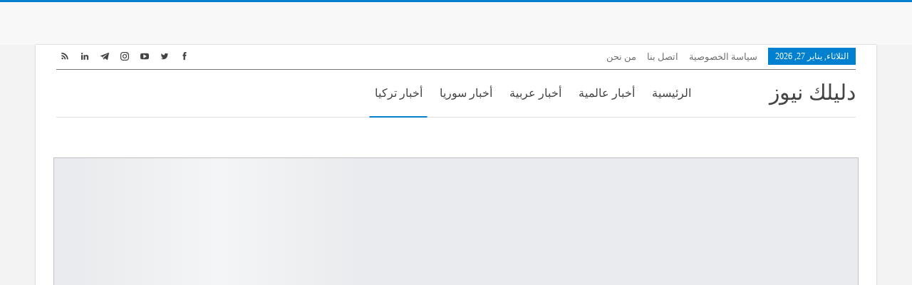

--- FILE ---
content_type: text/html; charset=UTF-8
request_url: https://daleelkinturkey.news/%D8%A7%D9%84%D8%AA%D8%AC%D8%A7%D8%B1%D8%A9-%D8%A7%D9%84%D8%AA%D8%B1%D9%83%D9%8A%D8%A9-%D8%AA%D8%B7%D9%84%D9%82-%D8%B9%D9%85%D9%84%D9%8A%D8%A7%D8%AA-%D8%AA%D9%81%D8%AA%D9%8A%D8%B4-%D9%84%D9%85%D9%83/
body_size: 116157
content:
<!DOCTYPE html>
<!--[if IE 8]><html class="ie ie8" dir="rtl" lang="ar" prefix="og: https://ogp.me/ns#"> <![endif]-->
<!--[if IE 9]><html class="ie ie9" dir="rtl" lang="ar" prefix="og: https://ogp.me/ns#"> <![endif]-->
<!--[if gt IE 9]><!--><html dir="rtl" lang="ar" prefix="og: https://ogp.me/ns#"> <!--<![endif]--><head><script data-no-optimize="1">var litespeed_docref=sessionStorage.getItem("litespeed_docref");litespeed_docref&&(Object.defineProperty(document,"referrer",{get:function(){return litespeed_docref}}),sessionStorage.removeItem("litespeed_docref"));</script> <meta charset="UTF-8"><meta http-equiv="X-UA-Compatible" content="IE=edge"><meta name="viewport" content="width=device-width, initial-scale=1.0"><link rel="pingback" href="https://daleelkinturkey.news/xmlrpc.php"/><title>التجارة التركية تطلق عمليات تفتيش لمكافحة غلاء الأسعار الفاحش | دليلك نيوز</title><meta name="description" content="أعلنت وزارة الداخلية التركية عن إجراء حملة تفتيش واسعة في 10 أسواق لتجار الجملة في 9 ولايات تركية كبرى، وذلك في إطار جهود مكافحة غلاء الأسعار الفاحش."/><meta name="robots" content="follow, index, max-snippet:-1, max-video-preview:-1, max-image-preview:large"/><link rel="canonical" href="https://daleelkinturkey.news/%d8%a7%d9%84%d8%aa%d8%ac%d8%a7%d8%b1%d8%a9-%d8%a7%d9%84%d8%aa%d8%b1%d9%83%d9%8a%d8%a9-%d8%aa%d8%b7%d9%84%d9%82-%d8%b9%d9%85%d9%84%d9%8a%d8%a7%d8%aa-%d8%aa%d9%81%d8%aa%d9%8a%d8%b4-%d9%84%d9%85%d9%83/" /><meta property="og:locale" content="ar_AR" /><meta property="og:type" content="article" /><meta property="og:title" content="التجارة التركية تطلق عمليات تفتيش لمكافحة غلاء الأسعار الفاحش | دليلك نيوز" /><meta property="og:description" content="أعلنت وزارة الداخلية التركية عن إجراء حملة تفتيش واسعة في 10 أسواق لتجار الجملة في 9 ولايات تركية كبرى، وذلك في إطار جهود مكافحة غلاء الأسعار الفاحش." /><meta property="og:url" content="https://daleelkinturkey.news/%d8%a7%d9%84%d8%aa%d8%ac%d8%a7%d8%b1%d8%a9-%d8%a7%d9%84%d8%aa%d8%b1%d9%83%d9%8a%d8%a9-%d8%aa%d8%b7%d9%84%d9%82-%d8%b9%d9%85%d9%84%d9%8a%d8%a7%d8%aa-%d8%aa%d9%81%d8%aa%d9%8a%d8%b4-%d9%84%d9%85%d9%83/" /><meta property="og:site_name" content="دليلك نيوز" /><meta property="article:publisher" content="https://www.facebook.com/daleelkinturkeynews" /><meta property="article:tag" content="أخبار تركيا" /><meta property="article:tag" content="ارتفاع الأسعار في تركيا" /><meta property="article:tag" content="الاقتصاد التركي" /><meta property="article:tag" content="الغلاء في تركيا" /><meta property="article:tag" content="الليرة التركية" /><meta property="article:tag" content="تركيا اليوم" /><meta property="article:tag" content="تركيا عاجل" /><meta property="article:tag" content="سعر الدولار" /><meta property="article:tag" content="غلاء الاسعار في تركيا" /><meta property="article:section" content="أخبار تركيا" /><meta property="og:updated_time" content="2023-10-16T22:49:27+03:30" /><meta property="article:published_time" content="2021-09-13T18:39:32+03:30" /><meta property="article:modified_time" content="2023-10-16T22:49:27+03:30" /><meta name="twitter:card" content="summary_large_image" /><meta name="twitter:title" content="التجارة التركية تطلق عمليات تفتيش لمكافحة غلاء الأسعار الفاحش | دليلك نيوز" /><meta name="twitter:description" content="أعلنت وزارة الداخلية التركية عن إجراء حملة تفتيش واسعة في 10 أسواق لتجار الجملة في 9 ولايات تركية كبرى، وذلك في إطار جهود مكافحة غلاء الأسعار الفاحش." /><meta name="twitter:site" content="@daleelkinturkey" /><meta name="twitter:creator" content="@daleelkinturkey" /><meta name="twitter:label1" content="كُتب بواسطة" /><meta name="twitter:data1" content="Fatima Faraj" /><meta name="twitter:label2" content="مدة القراءة" /><meta name="twitter:data2" content="دقيقة واحدة (1)" /> <script type="application/ld+json" class="rank-math-schema-pro">{"@context":"https://schema.org","@graph":[{"@type":["NewsMediaOrganization","Organization"],"@id":"https://daleelkinturkey.news/#organization","name":"\u062f\u0644\u064a\u0644\u0643 \u0646\u064a\u0648\u0632","url":"https://daleelkinturkey.news","sameAs":["https://www.facebook.com/daleelkinturkeynews","https://twitter.com/daleelkinturkey"],"logo":{"@type":"ImageObject","@id":"https://daleelkinturkey.news/#logo","url":"https://daleelkinturkey.news/wp-content/uploads/2020/12/logo.png","contentUrl":"https://daleelkinturkey.news/wp-content/uploads/2020/12/logo.png","caption":"\u062f\u0644\u064a\u0644\u0643 \u0646\u064a\u0648\u0632","inLanguage":"ar"}},{"@type":"WebSite","@id":"https://daleelkinturkey.news/#website","url":"https://daleelkinturkey.news","name":"\u062f\u0644\u064a\u0644\u0643 \u0646\u064a\u0648\u0632","publisher":{"@id":"https://daleelkinturkey.news/#organization"},"inLanguage":"ar"},{"@type":"WebPage","@id":"https://daleelkinturkey.news/%d8%a7%d9%84%d8%aa%d8%ac%d8%a7%d8%b1%d8%a9-%d8%a7%d9%84%d8%aa%d8%b1%d9%83%d9%8a%d8%a9-%d8%aa%d8%b7%d9%84%d9%82-%d8%b9%d9%85%d9%84%d9%8a%d8%a7%d8%aa-%d8%aa%d9%81%d8%aa%d9%8a%d8%b4-%d9%84%d9%85%d9%83/#webpage","url":"https://daleelkinturkey.news/%d8%a7%d9%84%d8%aa%d8%ac%d8%a7%d8%b1%d8%a9-%d8%a7%d9%84%d8%aa%d8%b1%d9%83%d9%8a%d8%a9-%d8%aa%d8%b7%d9%84%d9%82-%d8%b9%d9%85%d9%84%d9%8a%d8%a7%d8%aa-%d8%aa%d9%81%d8%aa%d9%8a%d8%b4-%d9%84%d9%85%d9%83/","name":"\u0627\u0644\u062a\u062c\u0627\u0631\u0629 \u0627\u0644\u062a\u0631\u0643\u064a\u0629 \u062a\u0637\u0644\u0642 \u0639\u0645\u0644\u064a\u0627\u062a \u062a\u0641\u062a\u064a\u0634 \u0644\u0645\u0643\u0627\u0641\u062d\u0629 \u063a\u0644\u0627\u0621 \u0627\u0644\u0623\u0633\u0639\u0627\u0631 \u0627\u0644\u0641\u0627\u062d\u0634 | \u062f\u0644\u064a\u0644\u0643 \u0646\u064a\u0648\u0632","datePublished":"2021-09-13T18:39:32+03:30","dateModified":"2023-10-16T22:49:27+03:30","isPartOf":{"@id":"https://daleelkinturkey.news/#website"},"inLanguage":"ar"},{"@type":"Person","@id":"https://daleelkinturkey.news/%d8%a7%d9%84%d8%aa%d8%ac%d8%a7%d8%b1%d8%a9-%d8%a7%d9%84%d8%aa%d8%b1%d9%83%d9%8a%d8%a9-%d8%aa%d8%b7%d9%84%d9%82-%d8%b9%d9%85%d9%84%d9%8a%d8%a7%d8%aa-%d8%aa%d9%81%d8%aa%d9%8a%d8%b4-%d9%84%d9%85%d9%83/#author","name":"Fatima Faraj","image":{"@type":"ImageObject","@id":"https://daleelkinturkey.news/wp-content/litespeed/avatar/c11785b71e6885ea07deb45c3aaf6bfd.jpg?ver=1768944244","url":"https://daleelkinturkey.news/wp-content/litespeed/avatar/c11785b71e6885ea07deb45c3aaf6bfd.jpg?ver=1768944244","caption":"Fatima Faraj","inLanguage":"ar"},"worksFor":{"@id":"https://daleelkinturkey.news/#organization"}},{"@type":"NewsArticle","headline":"\u0627\u0644\u062a\u062c\u0627\u0631\u0629 \u0627\u0644\u062a\u0631\u0643\u064a\u0629 \u062a\u0637\u0644\u0642 \u0639\u0645\u0644\u064a\u0627\u062a \u062a\u0641\u062a\u064a\u0634 \u0644\u0645\u0643\u0627\u0641\u062d\u0629 \u063a\u0644\u0627\u0621 \u0627\u0644\u0623\u0633\u0639\u0627\u0631 \u0627\u0644\u0641\u0627\u062d\u0634 | \u062f\u0644\u064a\u0644\u0643 \u0646\u064a\u0648\u0632","keywords":"\u063a\u0644\u0627\u0621 \u0627\u0644\u0623\u0633\u0639\u0627\u0631","datePublished":"2021-09-13T18:39:32+03:30","dateModified":"2023-10-16T22:49:27+03:30","author":{"@id":"https://daleelkinturkey.news/%d8%a7%d9%84%d8%aa%d8%ac%d8%a7%d8%b1%d8%a9-%d8%a7%d9%84%d8%aa%d8%b1%d9%83%d9%8a%d8%a9-%d8%aa%d8%b7%d9%84%d9%82-%d8%b9%d9%85%d9%84%d9%8a%d8%a7%d8%aa-%d8%aa%d9%81%d8%aa%d9%8a%d8%b4-%d9%84%d9%85%d9%83/#author","name":"Fatima Faraj"},"publisher":{"@id":"https://daleelkinturkey.news/#organization"},"description":"\u0623\u0639\u0644\u0646\u062a \u0648\u0632\u0627\u0631\u0629 \u0627\u0644\u062f\u0627\u062e\u0644\u064a\u0629 \u0627\u0644\u062a\u0631\u0643\u064a\u0629 \u0639\u0646 \u0625\u062c\u0631\u0627\u0621 \u062d\u0645\u0644\u0629 \u062a\u0641\u062a\u064a\u0634 \u0648\u0627\u0633\u0639\u0629 \u0641\u064a 10 \u0623\u0633\u0648\u0627\u0642 \u0644\u062a\u062c\u0627\u0631 \u0627\u0644\u062c\u0645\u0644\u0629 \u0641\u064a 9 \u0648\u0644\u0627\u064a\u0627\u062a \u062a\u0631\u0643\u064a\u0629 \u0643\u0628\u0631\u0649\u060c \u0648\u0630\u0644\u0643 \u0641\u064a \u0625\u0637\u0627\u0631 \u062c\u0647\u0648\u062f \u0645\u0643\u0627\u0641\u062d\u0629 \u063a\u0644\u0627\u0621 \u0627\u0644\u0623\u0633\u0639\u0627\u0631 \u0627\u0644\u0641\u0627\u062d\u0634.","copyrightYear":"2023","copyrightHolder":{"@id":"https://daleelkinturkey.news/#organization"},"name":"\u0627\u0644\u062a\u062c\u0627\u0631\u0629 \u0627\u0644\u062a\u0631\u0643\u064a\u0629 \u062a\u0637\u0644\u0642 \u0639\u0645\u0644\u064a\u0627\u062a \u062a\u0641\u062a\u064a\u0634 \u0644\u0645\u0643\u0627\u0641\u062d\u0629 \u063a\u0644\u0627\u0621 \u0627\u0644\u0623\u0633\u0639\u0627\u0631 \u0627\u0644\u0641\u0627\u062d\u0634 | \u062f\u0644\u064a\u0644\u0643 \u0646\u064a\u0648\u0632","@id":"https://daleelkinturkey.news/%d8%a7%d9%84%d8%aa%d8%ac%d8%a7%d8%b1%d8%a9-%d8%a7%d9%84%d8%aa%d8%b1%d9%83%d9%8a%d8%a9-%d8%aa%d8%b7%d9%84%d9%82-%d8%b9%d9%85%d9%84%d9%8a%d8%a7%d8%aa-%d8%aa%d9%81%d8%aa%d9%8a%d8%b4-%d9%84%d9%85%d9%83/#richSnippet","isPartOf":{"@id":"https://daleelkinturkey.news/%d8%a7%d9%84%d8%aa%d8%ac%d8%a7%d8%b1%d8%a9-%d8%a7%d9%84%d8%aa%d8%b1%d9%83%d9%8a%d8%a9-%d8%aa%d8%b7%d9%84%d9%82-%d8%b9%d9%85%d9%84%d9%8a%d8%a7%d8%aa-%d8%aa%d9%81%d8%aa%d9%8a%d8%b4-%d9%84%d9%85%d9%83/#webpage"},"inLanguage":"ar","mainEntityOfPage":{"@id":"https://daleelkinturkey.news/%d8%a7%d9%84%d8%aa%d8%ac%d8%a7%d8%b1%d8%a9-%d8%a7%d9%84%d8%aa%d8%b1%d9%83%d9%8a%d8%a9-%d8%aa%d8%b7%d9%84%d9%82-%d8%b9%d9%85%d9%84%d9%8a%d8%a7%d8%aa-%d8%aa%d9%81%d8%aa%d9%8a%d8%b4-%d9%84%d9%85%d9%83/#webpage"}}]}</script> <meta property="og:locale" content="ar"/><meta property="og:site_name" content="دليلك نيوز"/><meta property="og:url" content="https://daleelkinturkey.news/%d8%a7%d9%84%d8%aa%d8%ac%d8%a7%d8%b1%d8%a9-%d8%a7%d9%84%d8%aa%d8%b1%d9%83%d9%8a%d8%a9-%d8%aa%d8%b7%d9%84%d9%82-%d8%b9%d9%85%d9%84%d9%8a%d8%a7%d8%aa-%d8%aa%d9%81%d8%aa%d9%8a%d8%b4-%d9%84%d9%85%d9%83/"/><meta property="og:title" content="التجارة التركية تطلق عمليات تفتيش لمكافحة غلاء الأسعار الفاحش"/><meta property="og:image" content="https://daleelkinturkey.news/wp-content/themes/publisher/images/default-thumb/large.png"/><meta property="article:section" content="أخبار تركيا"/><meta property="article:tag" content="غلاء الاسعار في تركيا"/><meta property="og:description" content="أعلنت وزارة الداخلية التركية عن إجراء حملة تفتيش واسعة في 10 أسواق لتجار الجملة في 9 ولايات تركية كبرى، وذلك في إطار جهود مكافحة غلاء الأسعار الفاحش.وجرت عمليات التفتيش بالتنسيق بين وزارة التجارة ودائرة الإرشاد والتفتيش، بعد تلقي شكاوى كثيرة في الفتر"/><meta property="og:type" content="article"/><meta name="twitter:card" content="summary"/><meta name="twitter:url" content="https://daleelkinturkey.news/%d8%a7%d9%84%d8%aa%d8%ac%d8%a7%d8%b1%d8%a9-%d8%a7%d9%84%d8%aa%d8%b1%d9%83%d9%8a%d8%a9-%d8%aa%d8%b7%d9%84%d9%82-%d8%b9%d9%85%d9%84%d9%8a%d8%a7%d8%aa-%d8%aa%d9%81%d8%aa%d9%8a%d8%b4-%d9%84%d9%85%d9%83/"/><meta name="twitter:title" content="التجارة التركية تطلق عمليات تفتيش لمكافحة غلاء الأسعار الفاحش"/><meta name="twitter:description" content="أعلنت وزارة الداخلية التركية عن إجراء حملة تفتيش واسعة في 10 أسواق لتجار الجملة في 9 ولايات تركية كبرى، وذلك في إطار جهود مكافحة غلاء الأسعار الفاحش.وجرت عمليات التفتيش بالتنسيق بين وزارة التجارة ودائرة الإرشاد والتفتيش، بعد تلقي شكاوى كثيرة في الفتر"/><meta name="twitter:image" content="https://daleelkinturkey.news/wp-content/themes/publisher/images/default-thumb/large.png"/><link rel='dns-prefetch' href='//www.googletagmanager.com' /><link rel='dns-prefetch' href='//fonts.googleapis.com' /><link rel='dns-prefetch' href='//pagead2.googlesyndication.com' /><link rel="alternate" type="application/rss+xml" title="دليلك نيوز &laquo; الخلاصة" href="https://daleelkinturkey.news/feed/" /><link rel="alternate" type="application/rss+xml" title="دليلك نيوز &laquo; خلاصة التعليقات" href="https://daleelkinturkey.news/comments/feed/" /><link rel="alternate" title="oEmbed (JSON)" type="application/json+oembed" href="https://daleelkinturkey.news/wp-json/oembed/1.0/embed?url=https%3A%2F%2Fdaleelkinturkey.news%2F%25d8%25a7%25d9%2584%25d8%25aa%25d8%25ac%25d8%25a7%25d8%25b1%25d8%25a9-%25d8%25a7%25d9%2584%25d8%25aa%25d8%25b1%25d9%2583%25d9%258a%25d8%25a9-%25d8%25aa%25d8%25b7%25d9%2584%25d9%2582-%25d8%25b9%25d9%2585%25d9%2584%25d9%258a%25d8%25a7%25d8%25aa-%25d8%25aa%25d9%2581%25d8%25aa%25d9%258a%25d8%25b4-%25d9%2584%25d9%2585%25d9%2583%2F" /><link rel="alternate" title="oEmbed (XML)" type="text/xml+oembed" href="https://daleelkinturkey.news/wp-json/oembed/1.0/embed?url=https%3A%2F%2Fdaleelkinturkey.news%2F%25d8%25a7%25d9%2584%25d8%25aa%25d8%25ac%25d8%25a7%25d8%25b1%25d8%25a9-%25d8%25a7%25d9%2584%25d8%25aa%25d8%25b1%25d9%2583%25d9%258a%25d8%25a9-%25d8%25aa%25d8%25b7%25d9%2584%25d9%2582-%25d8%25b9%25d9%2585%25d9%2584%25d9%258a%25d8%25a7%25d8%25aa-%25d8%25aa%25d9%2581%25d8%25aa%25d9%258a%25d8%25b4-%25d9%2584%25d9%2585%25d9%2583%2F&#038;format=xml" /><style id="litespeed-ucss">@-webkit-keyframes bs-lazy-anim{0%{background-position:-800px 0}to{background-position:400px 0}}@keyframes bs-lazy-anim{0%{background-position:-800px 0}to{background-position:400px 0}}@-webkit-keyframes bs-fadeInDown{0%{opacity:0;-webkit-transform:translate3d(0,-10px,0);transform:translate3d(0,-10px,0)}to{opacity:1;-webkit-transform:none;transform:none}}@keyframes bs-fadeInDown{0%{opacity:0;-webkit-transform:translate3d(0,-10px,0);transform:translate3d(0,-10px,0)}to{opacity:1;-webkit-transform:none;transform:none}}ul{box-sizing:border-box;margin-top:0;margin-bottom:10px}:root :where(p.has-background){padding:1.25em 2.375em}.entry-content{counter-reset:footnotes}:root{--wp--preset--font-size--normal:16px;--wp--preset--font-size--huge:42px;--rankmath-wp-adminbar-height:0;--wp--preset--aspect-ratio--square:1;--wp--preset--aspect-ratio--4-3:4/3;--wp--preset--aspect-ratio--3-4:3/4;--wp--preset--aspect-ratio--3-2:3/2;--wp--preset--aspect-ratio--2-3:2/3;--wp--preset--aspect-ratio--16-9:16/9;--wp--preset--aspect-ratio--9-16:9/16;--wp--preset--color--black:#000000;--wp--preset--color--cyan-bluish-gray:#abb8c3;--wp--preset--color--white:#ffffff;--wp--preset--color--pale-pink:#f78da7;--wp--preset--color--vivid-red:#cf2e2e;--wp--preset--color--luminous-vivid-orange:#ff6900;--wp--preset--color--luminous-vivid-amber:#fcb900;--wp--preset--color--light-green-cyan:#7bdcb5;--wp--preset--color--vivid-green-cyan:#00d084;--wp--preset--color--pale-cyan-blue:#8ed1fc;--wp--preset--color--vivid-cyan-blue:#0693e3;--wp--preset--color--vivid-purple:#9b51e0;--wp--preset--gradient--vivid-cyan-blue-to-vivid-purple:linear-gradient(135deg,rgba(6,147,227,1) 0%,rgb(155,81,224) 100%);--wp--preset--gradient--light-green-cyan-to-vivid-green-cyan:linear-gradient(135deg,rgb(122,220,180) 0%,rgb(0,208,130) 100%);--wp--preset--gradient--luminous-vivid-amber-to-luminous-vivid-orange:linear-gradient(135deg,rgba(252,185,0,1) 0%,rgba(255,105,0,1) 100%);--wp--preset--gradient--luminous-vivid-orange-to-vivid-red:linear-gradient(135deg,rgba(255,105,0,1) 0%,rgb(207,46,46) 100%);--wp--preset--gradient--very-light-gray-to-cyan-bluish-gray:linear-gradient(135deg,rgb(238,238,238) 0%,rgb(169,184,195) 100%);--wp--preset--gradient--cool-to-warm-spectrum:linear-gradient(135deg,rgb(74,234,220) 0%,rgb(151,120,209) 20%,rgb(207,42,186) 40%,rgb(238,44,130) 60%,rgb(251,105,98) 80%,rgb(254,248,76) 100%);--wp--preset--gradient--blush-light-purple:linear-gradient(135deg,rgb(255,206,236) 0%,rgb(152,150,240) 100%);--wp--preset--gradient--blush-bordeaux:linear-gradient(135deg,rgb(254,205,165) 0%,rgb(254,45,45) 50%,rgb(107,0,62) 100%);--wp--preset--gradient--luminous-dusk:linear-gradient(135deg,rgb(255,203,112) 0%,rgb(199,81,192) 50%,rgb(65,88,208) 100%);--wp--preset--gradient--pale-ocean:linear-gradient(135deg,rgb(255,245,203) 0%,rgb(182,227,212) 50%,rgb(51,167,181) 100%);--wp--preset--gradient--electric-grass:linear-gradient(135deg,rgb(202,248,128) 0%,rgb(113,206,126) 100%);--wp--preset--gradient--midnight:linear-gradient(135deg,rgb(2,3,129) 0%,rgb(40,116,252) 100%);--wp--preset--font-size--small:13px;--wp--preset--font-size--medium:20px;--wp--preset--font-size--large:36px;--wp--preset--font-size--x-large:42px;--wp--preset--spacing--20:0.44rem;--wp--preset--spacing--30:0.67rem;--wp--preset--spacing--40:1rem;--wp--preset--spacing--50:1.5rem;--wp--preset--spacing--60:2.25rem;--wp--preset--spacing--70:3.38rem;--wp--preset--spacing--80:5.06rem;--wp--preset--shadow--natural:6px 6px 9px rgba(0, 0, 0, 0.2);--wp--preset--shadow--deep:12px 12px 50px rgba(0, 0, 0, 0.4);--wp--preset--shadow--sharp:6px 6px 0px rgba(0, 0, 0, 0.2);--wp--preset--shadow--outlined:6px 6px 0px -3px rgba(255, 255, 255, 1), 6px 6px rgba(0, 0, 0, 1);--wp--preset--shadow--crisp:6px 6px 0px rgba(0, 0, 0, 1)}.has-pale-cyan-blue-background-color{background-color:var(--wp--preset--color--pale-cyan-blue)!important}@font-face{font-display:swap;font-family:"bs-icons";src:url(/wp-content/plugins/better-adsmanager/includes/libs/better-framework/assets/fonts/bs-icons.eot);src:url(/wp-content/plugins/better-adsmanager/includes/libs/better-framework/assets/fonts/bs-icons.eot?#iefix)format("embedded-opentype"),url(/wp-content/plugins/better-adsmanager/includes/libs/better-framework/assets/fonts/bs-icons.woff)format("woff"),url(/wp-content/plugins/better-adsmanager/includes/libs/better-framework/assets/fonts/bs-icons.ttf)format("truetype"),url(/wp-content/plugins/better-adsmanager/includes/libs/better-framework/assets/fonts/bs-icons.svg#bs-icons)format("svg");font-weight:400;font-style:normal}[class*=" bsfi-"]{display:inline-block;font:14px/1"bs-icons";font-size:inherit;text-rendering:auto;-webkit-font-smoothing:antialiased;-moz-osx-font-smoothing:grayscale}.bsfi-facebook:before{content:"뀀"}.bsfi-twitter:before{content:"뀁"}.bsfi-rss:before{content:"뀄"}.bsfi-instagram:before{content:"뀘"}.bsfi-telegram:before{content:"뀟"}.bsfi-linkedin:before{content:"뀒"}.bsfi-youtube:before{content:"뀈"}.bsc-clearfix:after,.bsc-clearfix:before{content:"";display:table}.bsc-clearfix:after{clear:both}.bsc-clearfix{zoom:1}.better-social-counter .social-list{margin:0;padding:0;list-style:none}.better-social-counter .social-item a,.better-social-counter .social-item a:hover,.better-social-counter .social-item a:visited,.better-social-counter a,.better-social-counter a:hover{text-decoration:none}.better-social-counter .item-icon{-webkit-transition:all .3s ease;-moz-transition:all .3s ease;-o-transition:all .3s ease;transition:all .3s ease}.better-social-counter .social-item{-webkit-box-sizing:border-box;-moz-box-sizing:border-box;box-sizing:border-box;border:0;font-family:"Helvetica Neue",Helvetica,Arial,sans-serif;font-weight:400}.better-social-counter [class*=" bsfi-"]:before,input{line-height:inherit}.better-social-counter.style-button .item-title{display:none}.better-social-counter.style-button .social-item{padding:0}.better-social-counter.style-button .item-icon{width:32px;height:32px;line-height:32px;vertical-align:middle;text-align:center;color:#fff;font-size:15px;display:inline-block;border-radius:3px}.better-social-counter.style-button .item-icon:hover{background-color:#8f8f8f}.better-social-counter.style-button .social-item{float:right;margin:0 0 4px 4px}body,html{-webkit-text-size-adjust:100%}html{font-family:sans-serif;-ms-text-size-adjust:100%;font-size:10px;-webkit-tap-highlight-color:transparent;direction:rtl}body{margin:0;line-height:1.42857143;font:14px/1.7 Lato,sans-serif;color:#5f6569;text-rendering:optimizeLegibility;font-size-adjust:auto}article,footer,header,main,nav,section{display:block}a{background-color:transparent}a:active,a:hover{outline:0}b,strong{font-weight:700}h1{margin:.67em 0}img{border:0}input{color:inherit;font:inherit;margin:0;font-family:inherit;font-size:inherit}input[type=submit]{-webkit-appearance:button;cursor:pointer}input::-moz-focus-inner{border:0;padding:0}input[type=search]::-webkit-search-cancel-button,input[type=search]::-webkit-search-decoration{-webkit-appearance:none}@media print{*,:after,:before{background:0 0!important;color:#000!important;box-shadow:none!important;text-shadow:none!important}a,a:visited{text-decoration:underline}a[href]:after{content:" ("attr(href)")"}a[href^="#"]:after{content:""}img{page-break-inside:avoid;max-width:100%!important}p{orphans:3;widows:3}}*,:after,:before,input[type=search]{-webkit-box-sizing:border-box;-moz-box-sizing:border-box;box-sizing:border-box}a{color:#444;text-decoration:none}a:hover{color:#e44e4f}a:focus{outline:thin dotted;outline:5px auto -webkit-focus-ring-color;outline-offset:-2px;color:inherit}img{vertical-align:middle}.h1{line-height:1.1;color:inherit}.h1,h1{margin-top:20px;margin-bottom:10px}p{margin:0 0 10px}.container{padding-left:15px;padding-right:15px}@media (min-width:768px){.container{width:750px}}@media (min-width:992px){.container{width:970px}}@media (min-width:1200px){.container{width:1170px}}.row{margin-left:-15px;margin-right:-15px}@media (min-width:768px){.col-sm-12,.col-sm-6{float:left}.col-sm-12{width:100%}.col-sm-6{width:50%}}@media (min-width:992px){.col-md-6{float:left;width:50%}}@media (min-width:1200px){.col-lg-6{float:left;width:50%}}input[type=search]{-webkit-appearance:none;height:36px;width:100%;padding:6px 12px;font-size:14px;line-height:1.42857143;color:#555;background-color:#fff;background-image:none;border:1px solid #ccc;border-radius:0;-webkit-box-shadow:inset 0 1px 1px rgba(0,0,0,.075);box-shadow:inset 0 1px 1px rgba(0,0,0,.075);-webkit-transition:border-color ease-in-out .15s,box-shadow ease-in-out .15s;-o-transition:border-color ease-in-out .15s,box-shadow ease-in-out .15s;transition:border-color ease-in-out .15s,box-shadow ease-in-out .15s}.tab-content>.tab-pane{display:none;visibility:hidden}.tab-content>.active{display:block;visibility:visible}.clearfix:after,.clearfix:before,.container:after,.container:before,.row:after,.row:before{content:" ";display:table}.clearfix:after,.container:after,.row:after{clear:both}@-ms-viewport{width:device-width}@media (max-width:767px){.hidden-xs{display:none!important}}@font-face{font-display:swap;font-family:"FontAwesome";src:url(/wp-content/plugins/better-adsmanager/includes/libs/better-framework/assets/fonts/fontawesome-webfont.eot?v=4.7.0);src:url(/wp-content/plugins/better-adsmanager/includes/libs/better-framework/assets/fonts/fontawesome-webfont.eot?#iefix&v=4.7.0)format("embedded-opentype"),url(/wp-content/plugins/better-adsmanager/includes/libs/better-framework/assets/fonts/fontawesome-webfont.woff2?v=4.7.0)format("woff2"),url(/wp-content/plugins/better-adsmanager/includes/libs/better-framework/assets/fonts/fontawesome-webfont.woff?v=4.7.0)format("woff"),url(/wp-content/plugins/better-adsmanager/includes/libs/better-framework/assets/fonts/fontawesome-webfont.ttf?v=4.7.0)format("truetype"),url(/wp-content/plugins/better-adsmanager/includes/libs/better-framework/assets/fonts/fontawesome-webfont.svg?v=4.7.0#fontawesomeregular)format("svg");font-weight:400;font-style:normal}.fa{display:inline-block;font:14px/1 FontAwesome;font-size:inherit;text-rendering:auto;-webkit-font-smoothing:antialiased;-moz-osx-font-smoothing:grayscale}.fa-play:before{content:""}.fa-arrow-up:before{content:""}.fa-twitter:before{content:""}.fa-facebook:before{content:""}.fa-linkedin:before{content:""}.fa-angle-left:before{content:""}.fa-angle-right:before{content:""}.fa-tumblr:before{content:""}.fa-send:before{content:""}.fa-share-alt:before{content:""}.fa-whatsapp:before{content:""}.fa-envelope-open:before{content:""}:root{--publisher-system-font:-apple-system,BlinkMacSystemFont,"Segoe UI","Roboto","Oxygen-Sans","Ubuntu","Cantarell","Helvetica Neue",sans-serif;--publisher-menu-height:calc(1px - 1px);--wp-adminbar-height:calc(1px - 1px)}::selection{color:#fff;text-shadow:none}::-moz-selection{color:#fff;text-shadow:none}.site-header .site-branding .logo,h1{color:#2d2d2d}h1{line-height:1.3}.container,.content-wrap,body.boxed .main-wrap{max-width:var(--publisher-site-width)}.content-wrap,body.boxed .main-wrap{width:100%}@media only screen and (max-width:668px){.layout-1-col{margin-top:20px!important}}body.page-layout-1-col{--publisher-site-width:var(--publisher-site-width-2-col);--publisher-site-width-content:var(--publisher-site-width-2-col-content-col);--publisher-site-width-primary:var(--publisher-site-width-2-col-primary-col);--publisher-site-width-secondary:0}a,a:focus,a:hover{text-decoration:none;-webkit-transition:all .07s ease;-moz-transition:all .07s ease;-o-transition:all .07s ease;transition:all .07s ease}input[type=search]:focus{outline:0}input[type=submit]{border:0;color:#fff;border-radius:0;outline:0;height:auto;line-height:1.4;padding:8px 12px;vertical-align:middle;text-transform:uppercase!important;-webkit-transition:all .3s ease;-moz-transition:all .3s ease;-o-transition:all .3s ease;transition:all .3s ease;max-width:100%;white-space:normal}input[type=submit]:focus,input[type=submit]:hover{opacity:.85}ul.menu{padding:0;list-style:none}ul.menu a{text-decoration:none}.rh-header,.top-menu.menu li,ul.menu li>a{position:relative}.site-header .content-wrap{overflow:visible!important}.site-header .site-branding,ul.menu{margin:0}.site-header .site-branding .logo{margin:0;line-height:0;font-size:50px}.site-header .site-branding .logo.text-logo{font-size:30px;line-height:38px}.main-menu>li>a{line-height:48px;padding:0 12px}.main-menu.menu>li>a:before{content:"";display:block;width:20%;height:3px;position:absolute;bottom:0;left:50%;transform:translateX(-50%);-webkit-transition:all .3s ease;-moz-transition:all .3s ease;-o-transition:all .3s ease;transition:all .3s ease;visibility:hidden}.main-menu.menu>li.current-menu-parent>a:before,.main-menu.menu>li:hover>a:before{width:100%;visibility:visible}.top-menu>li{line-height:25px}.top-menu.menu li>a{color:#707070}.site-header.header-style-8 .main-menu.menu{overflow-y:hidden;margin-bottom:-1px;height:67px}.site-header.header-style-8 .header-inner{padding:0;position:relative}.site-header.header-style-8.boxed .header-inner{border-bottom:1px solid #eee}.main-menu>li>a,.site-header.header-style-8 .main-menu.menu>li{display:inline-block}.site-header.header-style-8 .main-menu.menu>li>a{padding:0 7px}.site-header.header-style-8 .site-branding{width:20%}.site-header.header-style-8 .main-menu-container{width:80%}.site-header.header-style-8 .main-menu>li>a{line-height:66px}.site-header.header-style-8 .site-branding .logo{line-height:58px;display:table;width:100%;max-height:58px;padding:0}.site-header.header-style-8 .site-branding .logo.text-logo a{vertical-align:middle;padding:5px 0 5px 10px}.site-header.header-style-8 .main-menu.menu>li.current-menu-parent>a:before,.site-header.header-style-8 .main-menu.menu>li:hover>a:before{height:2px;bottom:-1px}@media only screen and (max-width:992px){.main-menu>li{margin-right:10px}.site-header.header-style-8 .main-menu.menu>li{margin:0 7px 0 0}.site-header.header-style-8 .main-menu.menu>li>a{padding:0 7px}.main-menu>li>a{padding:0 4px}}.rh-header{display:none;-webkit-user-select:none;-moz-user-select:none;-ms-user-select:none;user-select:none;min-width:300px}.rh-header .rh-container{background-color:#222;user-select:none}@media only screen and (max-width:700px){body .site-header{display:none}.rh-header{display:block}}.rh-header .menu-container{position:absolute;top:0}.rh-header .menu-container .menu-handler{color:#fff;width:54px;height:54px;text-align:center;display:inline-block;font-size:18px;background-color:rgba(255,255,255,.05);cursor:pointer;position:relative;border-left:1px solid rgba(0,0,0,.07)}.rh-header .menu-container .menu-handler .lines{display:inline-block;width:22px;height:2px;background:#ecf0f1;position:relative;margin-top:25.5px}.rh-header .menu-container .menu-handler .lines:after,.rh-header .menu-container .menu-handler .lines:before{display:inline-block;width:22px;height:2px;background:#ecf0f1;position:absolute;content:""}.rh-header .menu-container .menu-handler .lines:before{top:8px}.rh-header .menu-container .menu-handler .lines:after{top:-8px}.rh-cover .search-form{margin-top:35px;position:relative}.rh-cover .search-form input[type=search]{margin:0;background:rgba(255,255,255,.2);color:#fff;border:0;border-radius:3px;box-shadow:none;float:none;webkit-backface-visibility:hidden;backface-visibility:hidden}.rh-cover .search-form input[type=submit]{content:"";position:absolute;top:0;display:inline-block;font:14px/1 FontAwesome;text-rendering:auto;-webkit-font-smoothing:antialiased;-moz-osx-font-smoothing:grayscale;color:#fff;font-size:16px;background:0 0!important;right:inherit;left:0}.rh-cover .search-form ::-webkit-input-placeholder{color:#fff}.rh-cover .search-form ::-moz-placeholder{color:#fff}.rh-cover .search-form :-ms-input-placeholder{color:#fff}.rh-cover .search-form :-moz-placeholder{color:#fff}.rh-header .logo-container{line-height:54px;height:54px}.rh-header .logo-container a,.topbar .better-social-counter.style-button a:hover{color:#fff}.rh-cover{position:fixed;top:0;z-index:9999;width:100%;-webkit-transition:.54s cubic-bezier(.65,.33,.35,.84);-moz-transition:.54s cubic-bezier(.65,.33,.35,.84);transition:.54s cubic-bezier(.65,.33,.35,.84);visibility:hidden;overflow:auto;background:#191919;height:101%;height:calc(100% + 1px)}.noscroll{overflow:hidden}@media (max-width:767px){body{background-color:#f3f3f3!important}.main-wrap{background-color:#fff;overflow:auto;margin:auto;width:100%}}.rh-cover.gr-5{background-image:-moz-linear-gradient(85deg,#0a58c0 0,#00ade1 100%);background-image:-webkit-linear-gradient(85deg,#0a58c0 0,#00ade1 100%);background-image:-ms-linear-gradient(85deg,#0a58c0 0,#00ade1 100%)}.rh-cover:before{height:60px;content:"";width:100%;position:absolute;background-color:#fff;opacity:.08;box-shadow:0 0 32px 0#000;z-index:-1}.rh-cover .rh-close{width:20px;height:20px;position:absolute;display:inline-block;top:21px;cursor:pointer;z-index:10}.rh-cover .rh-close:after,.rh-cover .rh-close:before{content:"";width:2px;height:18px;position:absolute;top:50%;margin-top:-10px;opacity:.65;background:#fff;border-radius:5px}.rh-cover .rh-close:before{transform:rotate(45deg)}.rh-cover .rh-close:after{-webkit-transform:rotate(-45deg);-moz-transform:rotate(-45deg);transform:rotate(-45deg)}.rh-cover .rh-panel{padding:27px;position:absolute;top:0;width:100%}.rh-cover .rh-p-h{line-height:60px;margin:-27px -27px 20px;padding:0 23px;font-size:14px;color:#fff;height:60px;position:relative}.topbar{height:35px;overflow:hidden}.topbar .topbar-inner{padding:4px 0}ul.menu>li{float:right}.topbar.topbar-style-1 .section-menu{height:26px;max-width:80%}.site-header.boxed .topbar .topbar-inner{border-bottom:1px solid #efefef;border-bottom:1px solid rgba(0,0,0,.07)}.topbar .better-studio-shortcode{display:inline-block;margin-bottom:0}.topbar .better-studio-shortcode .social-list{display:inline-block}.topbar .better-social-counter.style-button .social-item{font-size:13px}.topbar .better-social-counter.style-button .social-item .item-icon{background-color:transparent;font-size:12px;width:24px;height:24px;line-height:24px}.topbar .better-social-counter.style-button .social-item:hover .item-icon{color:#545454}.topbar .topbar-date{color:#fff;display:inline-block;padding:3px 10px;line-height:18px;position:relative;top:-1px}body{background:#fff;text-decoration-skip:ink}body.boxed .content-wrap{padding-left:5px;padding-right:5px}@media (max-width:980px){body.boxed .content-wrap{padding-left:0;padding-right:0}}.main-wrap{margin:0 auto}.content-wrap,.main-wrap,main.content-container{position:relative}body.active-top-line{border-top:3px solid transparent}.main-wrap .container{width:100%}@media (min-width:768px){.boxed .main-wrap{width:100%!important}}@media only screen and (max-width:768px){.boxed .main-wrap{max-width:100%!important}}body.boxed .main-wrap{padding:0;background-color:#fff;-webkit-box-sizing:inherit;-moz-box-sizing:inherit;box-sizing:inherit;-webkit-box-shadow:0 0 2px rgba(0,0,0,.27);-moz-box-shadow:0 0 2px rgba(0,0,0,.27);box-shadow:0 0 2px rgba(0,0,0,.27)}@media only screen and (max-width:480px){.col-lg-6,.col-md-6,.col-sm-12,.col-sm-6,.col-xs-12{padding-left:15px!important;padding-right:15px!important}}.content-wrap{margin:0 auto;padding:0;min-width:300px}.container{width:100%}.term-badges .term-badge{display:inline-block;line-height:0}.term-badges a{color:#8b8b8b;padding:0 0 4px}.term-badges.floated a{padding:2px 7px;color:#fff;margin-bottom:3px;display:inline-block;line-height:1.7;max-width:150px;white-space:nowrap;overflow:hidden;text-overflow:ellipsis;vertical-align:top}.term-badges.floated{position:absolute;top:0;z-index:1;line-height:0;font-size:0}.format-icon,.format-icon .fa{line-height:28px;text-align:center}.format-icon{position:absolute;top:20px;pointer-events:none;width:32px;height:32px;border:2px solid #fff;border-radius:50%;color:#fff;background:rgba(0,0,0,.3);font-size:14px;-webkit-transition:.43s cubic-bezier(.47,.13,.16,.72) 0s;-moz-transition:.43s cubic-bezier(.47,.13,.16,.72) 0s;-o-transition:.43s cubic-bezier(.47,.13,.16,.72) 0s;transition:.43s cubic-bezier(.47,.13,.16,.72) 0s}.format-icon .fa{width:100%}.format-icon.format-video{padding-left:2px}.img-holder{position:relative;width:80px;display:inline-block;transition:none}.bs-ll-a .img-holder:before,.bs-ll-a img[data-src]:not(.b-loaded){opacity:1;background-color:#e9ebee;background-image:linear-gradient(to left,#e9ebee 0,#f4f5f6 20%,#e9ebee 40%,#e9ebee 100%);background-repeat:no-repeat;background-size:1000px 900px;-webkit-animation:bs-lazy-anim 1s infinite linear forwards;-moz-animation:bs-lazy-anim 1s infinite linear forwards;animation:bs-lazy-anim 1.01s infinite linear forwards}.img-holder:before{display:block;content:" ";width:100%;padding-top:70%}.search-field::-ms-clear{display:none}.search-form input[type=search]{height:38px;line-height:38px;font-size:12px;box-shadow:none}.search-form input[type=submit]{height:38px}.post-meta{padding-top:2px;font-style:inherit}.post-meta>span:last-child{margin-right:auto!important;margin-left:0!important}.container{margin-right:auto!important;margin-left:auto!important}.listing .listing-item{min-height:0}.post-related .listing-item .title{font-size:15px;line-height:1.4}.post-related .include-last-mobile .listing-item:last-child{display:none}@media only screen and (max-width:600px){.post-related .include-last-mobile .listing-item:last-child{display:block}}.single-post-content .term-badges.floated a{max-width:auto}.post-related{position:relative;padding:20px;border:1px solid #e8e8e8}.entry-content{padding-bottom:20px}.entry-content p,.entry-content ul{margin-bottom:17px}.entry-content.single-post-content a:hover{text-decoration:underline}.entry-content>:last-child{margin-bottom:0}.back-top{color:#fff;width:40px;height:40px;position:fixed;bottom:10px;right:10px;text-align:center;line-height:42px;z-index:9999;cursor:pointer;opacity:0;visibility:hidden;-webkit-transition:all .3s ease;-moz-transition:all .3s ease;-o-transition:all .3s ease;transition:all .3s ease;font-size:16px;-webkit-box-shadow:0 1px 2px 0 rgba(0,0,0,.09);-moz-box-shadow:0 1px 2px 0 rgba(0,0,0,.09);box-shadow:0 1px 2px 0 rgba(0,0,0,.09)}.back-top:hover{opacity:1}.bs-tab-anim.bs-tab-animated.active{-webkit-animation-duration:.55s;animation-duration:.55s;-webkit-animation-fill-mode:both;animation-fill-mode:both;-webkit-animation-name:bs-fadeInDown;animation-name:bs-fadeInDown;-webkit-animation-timing-function:cubic-bezier(.55,-.01,.19,.98);animation-timing-function:cubic-bezier(.55,-.01,.19,.98)}.bs-pagination-wrapper:focus{outline:0!important}.bs-pagination{margin:15px 0 0;-webkit-user-select:none;-moz-user-select:none;-ms-user-select:none;user-select:none}.post-related .bs-pagination{margin-top:0}.btn-bs-pagination{border:1px solid #d4d4d4;border:1px solid rgba(138,138,138,.33);color:#9c9c9c!important;color:rgba(138,138,138,.83)!important;font-size:11px!important;padding:0 6px;display:inline-block;line-height:22px!important;min-width:26px;text-align:center!important;cursor:pointer;text-transform:uppercase!important}.btn-bs-pagination:hover{color:#fff!important}body .bs-pagination a.btn-bs-pagination.disabled:hover{border:1px solid #d4d4d4!important;border:1px solid rgba(138,138,138,.33)!important;color:#9c9c9c!important;color:rgba(138,138,138,.83)!important;background-color:transparent!important;cursor:default}.btn-bs-pagination.disabled,.btn-bs-pagination.disabled:hover{opacity:.5}.btn-bs-pagination .fa{font-weight:700}.btn-bs-pagination.next .fa{margin-left:2px}.btn-bs-pagination.prev .fa{margin-right:2px}.bs-pagination-wrapper{position:relative}.section-heading.multi-tab .other-link{opacity:0;-webkit-transition:color .7s ease,background .7s ease;-moz-transition:color .7s ease,background .7s ease;-o-transition:color .7s ease,background .7s ease;transition:color .7s ease,background .7s ease;position:absolute}@media only screen and (max-width:1000px){.container{width:100%}.content-wrap{padding:0}}@media only screen and (max-width:668px){body{padding:0}}@media print{body{background:#fff!important;color:#000}.back-top,.post-related,.single-post-share,.single-post-share .share-handler-wrap{display:none!important}a[href]:after{content:none!important}.term-badges a{max-width:inherit}body.active-top-line{border-top:none}}.listing.scolumns-3 .listing-item{width:33.3333%}.listing.scolumns-3 .listing-item:nth-child(3n-1){padding:0 6px}@media only screen and (max-width:600px){.listing.scolumns-3 .listing-item{width:50%;float:left}.listing.scolumns-3 .listing-item:nth-child(odd){padding-left:0;padding-right:12px;clear:left}.listing.scolumns-3 .listing-item:nth-child(even){padding-right:0;padding-left:12px;clear:none}}@media only screen and (max-width:320px){.listing.scolumns-3 .listing-item{width:100%!important;padding-left:0!important;padding-right:0!important;clear:none!important}}.listing-item-tb-2{margin-bottom:20px;position:relative}.listing-item-tb-2 .item-inner,.section-heading{position:relative}.listing-item-tb-2 .title{margin:0}.listing-item-tb-2 .title a{color:inherit}.listing-item-tb-2 .featured{margin-bottom:10px;line-height:0;position:relative}.listing-item-tb-2 .format-icon{top:15px;width:28px;height:28px;line-height:24px;font-size:12px}.listing-item-tb-2 .format-icon .fa{line-height:24px}.listing-item-tb-2:hover .format-icon{top:50%;margin-top:-16px;-webkit-transform:scale(1.5);-moz-transform:scale(1.5);transform:scale(1.5)}.listing-item-tb-2 .img-holder{width:100%;float:none;display:block}.listing-item-tb-2 .img-holder:before{padding-top:70%}.better-social-counter.style-button .item-icon{background-color:#434343}.section-heading{margin:0 0 15px;font-size:16px;line-height:20px}.section-heading .h-text,.section-heading:after{display:inline-block;-webkit-transition:.35s cubic-bezier(.39,.58,.57,1) 0s;-moz-transition:.35s cubic-bezier(.39,.58,.57,1) 0s;-o-transition:.35s cubic-bezier(.39,.58,.57,1) 0s;transition:.35s cubic-bezier(.39,.58,.57,1) 0s}.section-heading:after{background:rgba(0,0,0,.08);content:"";height:4px;position:absolute;top:0;width:100%}.section-heading .h-text{position:relative;z-index:1}.section-heading .other-link{outline:0}.section-heading .other-link .h-text{color:#484848;font-weight:400;text-transform:capitalize;font-size:82%}.section-heading.sh-t6{padding:0}.section-heading.sh-t6:after{display:none}.section-heading.sh-t6:before{content:"";display:inline-block;height:3px;position:absolute;top:0;width:100%}.section-heading.sh-t6>.main-link>.h-text{position:relative;padding:0 11px;color:#fff}.section-heading.sh-t6 .h-text{padding:0;line-height:32px}.section-heading.sh-t6 .other-link .h-text{text-transform:capitalize}.section-heading.sh-t6>.other-link{margin-top:2px}.section-heading.sh-t6.sh-s9 .h-text{line-height:34px}.section-heading.sh-t6.sh-s9:before{height:auto;top:7px;border-radius:3px;bottom:0;background:rgba(0,0,0,.05)!important}.section-heading.sh-t6.sh-s9>.main-link>.h-text{padding:0 19px}.section-heading.sh-t6.sh-s9>.other-link{margin-top:6px}.section-heading.sh-t6.sh-s9>.main-link>.h-text:after,.section-heading.sh-t6.sh-s9>.main-link>.h-text:before{content:"";display:inline-block;position:absolute;bottom:-10px;width:0;height:0;border-top:10px solid rgba(0,0,0,.18);right:0;border-left:10px solid transparent;left:auto;border-right:none}.post-meta.single-post-meta,.post-meta.single-post-meta a{color:#3a3a3a}.post-meta.single-post-meta .post-author-avatar,.post-meta.single-post-meta .time{float:none;white-space:nowrap;line-height:26px;display:inline-block}.post-meta.single-post-meta>a+span:before{content:" ";display:inline-block;width:9px;height:1px;background:rgba(0,0,0,.23);vertical-align:middle;margin-left:12px;margin-right:auto}.post-meta.single-post-meta b{color:#4d4d4d;margin-right:2px;margin-left:auto}.post-meta.single-post-meta .post-author-name{text-transform:capitalize!important;max-width:150px;white-space:nowrap;overflow:hidden;text-overflow:ellipsis;display:inline-block;vertical-align:middle}.post-meta.single-post-meta .post-author-a,.post-meta.single-post-meta .time{color:rgba(0,0,0,.44)}.post-meta.single-post-meta .post-author-a:hover{color:#b7b7b7!important}.single-post-title{line-height:1.3}.single-featured{text-align:center;display:block;margin:0 0 20px;line-height:0;position:relative}.single-featured img{max-width:100%;height:auto!important}.single-post-share{list-style:none;padding:0;font-size:0}.single-post-share .post-share-btn{background:#fff;border:1px solid #e2e2e2;display:inline-block;padding:0 5px;border-radius:30px;font-size:12px;color:#4d4d4d;margin-bottom:9px}.single-post-share .post-share-btn,.single-post-share .post-share-btn .bf-icon,.single-post-share .post-share-btn .text{line-height:30px;vertical-align:top}.single-post-share .post-share-btn .text{font-size:12px}.single-post-share .post-share-btn .bf-icon{font-size:15px;margin:0 3px}.single-post-share .share-handler{position:relative}.share-handler-wrap{overflow:hidden;height:33px}.post-share .post-share-btn-group{overflow:hidden;margin-bottom:10px}.single-post-share .social-item a{line-height:30px;min-width:30px;display:inline-block;padding:0;border-radius:30px;font-size:14px;color:#fff;overflow:hidden;text-align:center}.single-post-share .social-item a .bf-icon,.single-post-share .social-item a .item-title{line-height:30px;vertical-align:top;color:#fff;display:inline-block}.single-post-share .social-item a .bf-icon{font-size:16px}.single-post-share .social-item.whatsapp .bf-icon{font-size:16px;font-weight:700}.single-post-share .social-item.facebook a{background-color:#2d5f9a;color:#133d6d}.single-post-share .social-item.facebook a:hover{background-color:#1b4a82}.single-post-share .social-item.twitter a{background-color:#53c7ff;color:#2e86b1}.single-post-share .social-item.twitter a:hover{background-color:#369ed0}.single-post-share .social-item.linkedin a{background-color:#005182;color:#013c61}.single-post-share .social-item.linkedin a:hover{background-color:#003b5f}.single-post-share .social-item.email a{background-color:#444;color:#313131}.single-post-share .social-item.email a:hover{background-color:#2f2f2f}.single-post-share .social-item.tumblr a{background-color:#3e5a70;color:#24384a}.single-post-share .social-item.tumblr a:hover{background-color:#426283}.single-post-share .social-item.telegram a{background-color:#179cde;color:#0a629a}.single-post-share .social-item.telegram a:hover{background-color:#0f8dde}.single-post-share .social-item.whatsapp a{background-color:#00e676;color:#02a252}.single-post-share .social-item.whatsapp a:hover{background-color:#00c462}.single-post-share .social-item .bf-icon{vertical-align:middle}.post-share.style-1 .share-handler:after,.post-share.style-1 .share-handler:before,.single-post-share .social-item.whatsapp{display:none}@media only screen and (max-width:780px){.single-post-share .social-item.whatsapp{display:inline-block}}@media only screen and (max-width:540px){.post-share .post-share-btn-group{float:left}.share-handler-wrap{clear:both}}@media only screen and (max-width:420px){.single-post-share .post-share-btn{margin-bottom:4px!important}}.post-share .share-handler:after,.post-share .share-handler:before{content:" ";height:0;width:0;position:absolute;pointer-events:none;top:50%}.post-share .share-handler:before{border:solid 6px transparent;margin-top:-6px}.post-share .share-handler:after{border:solid 5px transparent;margin-top:-5px}.post-share .post-share-btn,.post-share .social-item a{border-radius:3px;padding:0 5px}.post-share .item-title{font-weight:400;padding:0;font-size:12px}.post-share.style-1 .social-item.has-title a{padding:0 11px}.post-share.style-1 .share-handler,.post-share.style-1 .social-item a{border-radius:30px}.single-post-share.bottom-share.style-1{margin-bottom:-8px}.post-share.style-1 .share-handler{padding:0 10px}.post-template-10 .post-header-inner{padding:0;margin-bottom:20px;position:relative;overflow:hidden}.post-template-10 .single-post-title{margin:0 0 13px}.post-template-10 .post-header-inner .term-badges.floated{position:relative;top:auto;left:auto;right:auto;bottom:auto;margin-bottom:15px}@media only screen and (max-width:780px){.post-template-10 .post-header-inner{margin-top:0;padding-top:0}}.site-footer:before{content:"";position:absolute;width:100%;height:3px}.site-footer .copy-footer{padding:22px 0;background:#353535}.site-footer .copy-1,.site-footer .copy-2{color:#b6b6b6;color:rgba(255,255,255,.57)}.site-footer .copy-2 a{color:#f3f3f3}@media only screen and (max-width:780px){.site-footer .copy-1,.site-footer .copy-2{text-align:center!important}.site-footer .copy-1{margin-top:10px;margin-bottom:10px}}.site-footer.full-width .copy-footer{max-width:100%;overflow:hidden}.site-footer.full-width .copy-footer .content-wrap{overflow-x:visible}.main-wrap .site-footer.full-width .copy-footer .content-wrap{overflow-x:hidden;overflow-y:hidden}:root{--publisher-spacing:20;--publisher-spacing-half:calc(var(--publisher-spacing) / 2);--publisher-spacing-80-percent:calc(var(--publisher-spacing) * 0.83);--publisher-spacing-60-percent:calc(var(--publisher-spacing) * 0.66)}.col-lg-6,.col-md-6,.col-sm-12,.col-sm-6,.col-xs-12,.container{padding-left:calc(var(--publisher-spacing-half)*1px);padding-right:calc(var(--publisher-spacing-half)*1px)}.row{margin-left:calc(var(--publisher-spacing-half)*-1px);margin-right:calc(var(--publisher-spacing-half)*-1px)}.better-studio-shortcode,.content-column>div:last-child,.single-container{margin-bottom:calc(var(--publisher-spacing)*1px)}.layout-1-col{margin-top:calc(var(--publisher-spacing-80-percent)*1px)}.main-section{margin-bottom:calc(var(--publisher-spacing-half)*1px)}.post-related{margin-top:calc(var(--publisher-spacing)*1px)}.section-heading{margin-bottom:calc(var(--publisher-spacing-60-percent)*1px)}body{direction:rtl}.col-lg-6,.col-md-6,.col-sm-12,.col-sm-6,.col-xs-12{position:relative;min-height:1px;padding-left:15px;padding-right:15px}.col-xs-12{float:right;width:100%}@media (min-width:768px){.col-sm-12,.col-sm-6{float:right}.col-sm-12{width:100%}.col-sm-6{width:50%}}@media (min-width:992px){.col-md-6{float:right;width:50%}}@media (min-width:1200px){.col-lg-6{float:right;width:50%}}.term-badges.floated a{margin-left:3px;margin-right:auto}.rh-header .menu-container .menu-handler .lines:after,.rh-header .menu-container .menu-handler .lines:before,.term-badges.floated{right:0;left:auto}.format-icon{left:20px;right:auto}.img-holder{float:right;margin-right:auto}.bs-ll-a .img-holder:before{background-image:linear-gradient(to right,#e9ebee 0,#f4f5f6 20%,#e9ebee 40%,#e9ebee 100%);-webkit-animation-direction:reverse;-moz-animation-direction:reverse;animation-direction:reverse}.search-form input[type=search]{float:right;margin-left:8px;margin-right:auto}.post-meta .time,.post-meta a{display:inline-block}.main-menu>li,.post-meta .time,.top-menu>li{margin-left:10px;margin-right:auto}.img-holder,.top-menu>li{margin-left:15px}@media only screen and (max-width:992px){.main-menu>li{margin-right:auto;margin-left:0}.site-header.header-style-8 .main-menu.menu>li{margin:0 0 0 7px}}.site-header.header-style-8 .main-menu.menu{float:right}.site-header.header-style-8 .main-menu.menu>li{float:right;margin:0 0 0 10px}.site-header.header-style-8 .site-branding{float:right;padding-left:20px;padding-right:0}.site-header.header-style-8 .main-menu-container{float:left}.rh-header .menu-container{right:initial;left:0}.rh-header .menu-container .menu-handler{border-right:1px solid rgba(0,0,0,.07);border-left:none;float:left}.rh-cover .search-form:before{left:12px;right:auto}.rh-header .logo-container{padding:0 15px 0 0}.rh-cover{right:-100%;left:auto}.rh-cover .rh-close{left:25px;right:auto}.rh-cover .rh-close:after,.rh-cover .rh-close:before{right:50%;margin-right:-1px;left:auto;margin-left:auto}.rh-cover .rh-panel{right:0;left:auto}.topbar .better-studio-shortcode,.topbar .better-studio-shortcode .social-list,.topbar .section-links{float:left}.topbar .better-social-counter.style-button .social-item{margin:0 4px 0 0;float:right}.listing.scolumns-3 .listing-item{float:right}.listing.scolumns-3 .listing-item:nth-child(3n-2){padding-left:12px;clear:right;padding-right:0}.listing.scolumns-3 .listing-item:nth-child(3n+3){padding-right:12px;padding-left:0}@media only screen and (max-width:600px){.listing.scolumns-3 .listing-item{float:right}.listing.scolumns-3 .listing-item:nth-child(odd){padding-left:12px;padding-right:0;clear:right}.listing.scolumns-3 .listing-item:nth-child(even){padding-right:12px;padding-left:0;clear:none}}.listing-item-tb-2 .term-badges.floated,.section-heading.sh-t6:before,.section-heading:after{right:0;left:auto}.listing-item-tb-2 .format-icon{left:15px;right:auto}.listing-item-tb-2:hover .format-icon{left:50%;margin-left:-16px;right:auto;margin-right:auto}.listing-item-tb-2 .img-holder{margin-left:0;margin-right:auto}.section-heading .other-link{float:left}.section-heading .other-link .h-text{margin-right:0;padding:4px 17px 4px 0;margin-left:auto}.section-heading.sh-t6 .other-link .h-text{padding:2px 17px 0 0}.section-heading.sh-t6.sh-s9{padding:0 0 7px 15px}.section-heading.sh-t6.sh-s9>.main-link>.h-text{border-radius:3px 3px 0 3px}.site-footer .copy-2{text-align:left}.post-meta.single-post-meta .post-author-avatar,.post-meta.single-post-meta .time{margin:0 0 0 12px}.single-post-share .post-share-btn{margin-left:8px;margin-right:auto}.single-post-share .share-handler{float:right}.post-share .post-share-btn-group{float:left}.single-post-share .social-item{margin:0 0 4px 6px;float:right}.single-post-share .social-item a .item-title{margin-right:6px;margin-left:auto}.single-post-share .social-item.telegram .bf-icon{margin-right:-1px;margin-left:auto}@media only screen and (max-width:540px){.post-share .post-share-btn-group{float:right}}.post-share .share-handler:after{border-left-color:transparent}.post-share .share-handler:before{left:-12px;border-right-color:#d7d7d7;border-left-color:transparent;right:auto}.post-share .share-handler:after{border-right-color:#fff;left:-10px;right:auto}.sxbk.sxbk-before-header,.sxbk.sxbk-before-header:before{background-color:#f8f8f8}.sxbk.sxbk-before-header{padding-top:30px!important;padding-bottom:30px!important}.better-social-counter .item-title{font-family:"Helvetica Neue",Helvetica,Arial,sans-serif;font-weight:400;font-size:12px;text-transform:initial}:root{--publisher-site-width-2-col:1180px;--publisher-site-width-1-col:1180px;--publisher-site-width-2-col-content-col:67%;--publisher-site-width-2-col-primary-col:33%;--publisher-site-width-3-col:1300px;--publisher-site-width-3-col-content-col:58%;--publisher-site-width-3-col-primary-col:25%;--publisher-site-width-3-col-secondary-col:17%;--publisher-spacing:48;--publisher-primary-color:#0080ce}.back-top,.btn-bs-pagination:hover,.listing-item-tb-2:hover .term-badges.floated .term-badge a,.main-menu.menu>li.current-menu-parent>a:before,.main-menu.menu>li:hover>a:before,.term-badges.floated a,.topbar .topbar-date{background-color:#0080ce!important}.bs-theme input[type=submit],.bs-theme input[type=submit]:focus,.bs-theme input[type=submit]:hover{background-color:#0080ce}.listing-item-thumbnail:hover .title a,.main-menu.menu>li:hover>a,.post-meta a:hover,.single-post-content a,.site-footer .copy-2 a:hover,.site-header .top-menu.menu>li:hover>a,a:hover{color:#0080ce}.bs-theme input[type=search]:focus,.btn-bs-pagination:hover,body.active-top-line{border-color:#0080ce}::selection{background:#0080ce}::-moz-selection{background:#0080ce}body,body.boxed{background-color:#f3f3f3}@media (max-width:767px){.main-wrap{background-color:#f3f3f3}}.site-header .top-menu.menu>li>a{color:#707070}.site-header.boxed .topbar .topbar-inner{border-color:#777}.site-header .main-menu>li>a,.topbar .better-social-counter.style-button .social-item .item-icon{color:#444}.site-header.header-style-8.boxed .header-inner{border-bottom-color:#dedede}.site-footer:before{display:none}.copy-footer .content-wrap{overflow-x:auto}.site-footer .copy-footer{background-color:#353535}.site-footer{background-color:#434343}.section-heading.sh-t6:before,.section-heading.sh-t6>.main-link>.h-text,.section-heading.sh-t6>.main-link>.h-text:before{background-color:#377fbf}.section-heading.sh-t6.sh-s9>.main-link>.h-text:before{border-top-color:#377fbf;background-color:#fff0}.section-heading.sh-t6 .other-link:hover .h-text{color:#3b81bf}body.bs-theme,body.bs-theme .btn-bs-pagination{font-size:13px;text-align:inherit;color:#7b7b7b}.post-meta,.post-meta a{font-family:"Droid Arabic Kufi";font-weight:400;font-size:12px;text-transform:none;color:#adb5bd}.term-badges .term-badge{font-size:12px;text-transform:uppercase}.h1,.search-form input[type=submit],.single-container .post-share a,body.bs-theme,body.bs-theme .btn-bs-pagination,h1{font-family:"Droid Arabic Kufi";font-weight:400;text-transform:inherit}.term-badges .term-badge,input[type=submit]{font-family:"Droid Arabic Kufi";font-weight:400}.h1,h1{font-size:34px}.single-post-title{text-transform:capitalize}.post-template-10 .single-post-title{font-size:24px}.entry-content,.single-post-title,.topbar .topbar-date{font-family:"Droid Arabic Kufi";font-weight:400}.entry-content{line-height:24px;font-size:15px;text-align:inherit;text-transform:initial;color:#222}.main-menu li,.main-menu li>a,.top-menu.menu>li,.top-menu.menu>li>a,.top-menu.menu>li>a:hover{font-family:"Droid Arabic Kufi";font-weight:400;font-size:16px;text-align:inherit;text-transform:capitalize}.top-menu.menu>li,.top-menu.menu>li>a,.top-menu.menu>li>a:hover{font-size:13px}.topbar .topbar-date{font-size:12px;text-transform:uppercase}.listing-item-tb-2 .title,.site-footer .copy-footer .container{font-family:"Droid Arabic Kufi";font-weight:400;line-height:18px}.listing-item-tb-2 .title{font-size:14px;text-align:inherit;text-transform:none;color:#383838}.section-heading .h-text{font-family:"Droid Arabic Kufi";font-weight:400;line-height:22px;font-size:18px;text-transform:capitalize}.site-footer .copy-footer .container{font-size:12px}.rtl .sxbk .sxbk-container{direction:ltr}.sxbk-clearfix:after,.sxbk-clearfix:before{content:"";display:table}.sxbk-clearfix:after{clear:both}.sxbk-clearfix{zoom:1}.sxbk.sxbk-align-center{text-align:center}.sxbk .sxbk-container{box-sizing:border-box;margin-bottom:10px}.sxbk .sxbk-container:last-child{margin-bottom:0}.single-post-content .sxbk{margin-bottom:12px}.sxbk.sxbk-after-header{margin-bottom:0}.sxbk.sxbk-after-header .sxbk-container:first-child{margin-top:20px}.sxbk.sxbk-after-header .sxbk-container:last-child{margin-bottom:-4px}.sxbk.sxbk-before-header{margin-bottom:0!important;padding:20px 0;position:relative}.sxbk.sxbk-before-header:before{content:"";display:inline-block;position:fixed;height:400px;top:-400px;left:0;right:0;width:100%}@media print{*,.sxbk{display:none!important}#cpp-print-disabled,body,html{display:block!important}#cpp-print-disabled{top:0;left:0;color:#111;width:100%;height:100%;min-height:400px;z-index:9999;position:fixed;font-size:30px;text-align:center;background:#fcfcfc;padding-top:200px}}</style> <script type="litespeed/javascript" data-src="https://daleelkinturkey.news/wp-includes/js/jquery/jquery.min.js" id="jquery-core-js"></script> 
 <script type="litespeed/javascript" data-src="https://www.googletagmanager.com/gtag/js?id=GT-5RFWQFC" id="google_gtagjs-js"></script> <script id="google_gtagjs-js-after" type="litespeed/javascript">window.dataLayer=window.dataLayer||[];function gtag(){dataLayer.push(arguments)}
gtag("set","linker",{"domains":["daleelkinturkey.news"]});gtag("js",new Date());gtag("set","developer_id.dZTNiMT",!0);gtag("config","GT-5RFWQFC")</script> <script></script><link rel="https://api.w.org/" href="https://daleelkinturkey.news/wp-json/" /><link rel="alternate" title="JSON" type="application/json" href="https://daleelkinturkey.news/wp-json/wp/v2/posts/35142" /><link rel="EditURI" type="application/rsd+xml" title="RSD" href="https://daleelkinturkey.news/xmlrpc.php?rsd" /><meta name="generator" content="WordPress 6.9" /><link rel='shortlink' href='https://daleelkinturkey.news/?p=35142' /><meta name="generator" content="Site Kit by Google 1.168.0" /><meta name="facebook-domain-verification" content="nw421ofobepdzqm2vpazg4h18g4hr7" /> <script type="litespeed/javascript" data-src="https://pagead2.googlesyndication.com/pagead/js/adsbygoogle.js?client=ca-pub-3416141229899970"
     crossorigin="anonymous"></script> <link rel="shortcut icon" href="https://daleelkinturkey.com/wp-content/uploads/2019/10/1-2-e1608538368848.png"><meta name="google-adsense-platform-account" content="ca-host-pub-2644536267352236"><meta name="google-adsense-platform-domain" content="sitekit.withgoogle.com"><noscript>
<img height="1" width="1" style="display:none" alt="fbpx"
src="https://www.facebook.com/tr?id=698755334970492&ev=PageView&noscript=1" />
</noscript><meta name="generator" content="Powered by WPBakery Page Builder - drag and drop page builder for WordPress."/> <script type="application/ld+json">{
    "@context": "http://schema.org/",
    "@type": "Organization",
    "@id": "#organization",
    "url": "https://daleelkinturkey.news/",
    "name": "\u062f\u0644\u064a\u0644\u0643 \u0646\u064a\u0648\u0632",
    "description": "\u0645\u0646\u0635\u0629 \u0623\u062e\u0628\u0627\u0631\u064a\u0629 \u0641\u064a \u062a\u0631\u0643\u064a\u0627"
}</script> <script type="application/ld+json">{
    "@context": "http://schema.org/",
    "@type": "WebSite",
    "name": "\u062f\u0644\u064a\u0644\u0643 \u0646\u064a\u0648\u0632",
    "alternateName": "\u0645\u0646\u0635\u0629 \u0623\u062e\u0628\u0627\u0631\u064a\u0629 \u0641\u064a \u062a\u0631\u0643\u064a\u0627",
    "url": "https://daleelkinturkey.news/"
}</script> <script type="application/ld+json">{
    "@context": "http://schema.org/",
    "@type": "NewsArticle",
    "headline": "\u0627\u0644\u062a\u062c\u0627\u0631\u0629 \u0627\u0644\u062a\u0631\u0643\u064a\u0629 \u062a\u0637\u0644\u0642 \u0639\u0645\u0644\u064a\u0627\u062a \u062a\u0641\u062a\u064a\u0634 \u0644\u0645\u0643\u0627\u0641\u062d\u0629 \u063a\u0644\u0627\u0621 \u0627\u0644\u0623\u0633\u0639\u0627\u0631 \u0627\u0644\u0641\u0627\u062d\u0634",
    "description": "\u0623\u0639\u0644\u0646\u062a \u0648\u0632\u0627\u0631\u0629 \u0627\u0644\u062f\u0627\u062e\u0644\u064a\u0629 \u0627\u0644\u062a\u0631\u0643\u064a\u0629 \u0639\u0646 \u0625\u062c\u0631\u0627\u0621 \u062d\u0645\u0644\u0629 \u062a\u0641\u062a\u064a\u0634 \u0648\u0627\u0633\u0639\u0629 \u0641\u064a 10 \u0623\u0633\u0648\u0627\u0642 \u0644\u062a\u062c\u0627\u0631 \u0627\u0644\u062c\u0645\u0644\u0629 \u0641\u064a 9 \u0648\u0644\u0627\u064a\u0627\u062a \u062a\u0631\u0643\u064a\u0629 \u0643\u0628\u0631\u0649\u060c \u0648\u0630\u0644\u0643 \u0641\u064a \u0625\u0637\u0627\u0631 \u062c\u0647\u0648\u062f \u0645\u0643\u0627\u0641\u062d\u0629 \u063a\u0644\u0627\u0621 \u0627\u0644\u0623\u0633\u0639\u0627\u0631 \u0627\u0644\u0641\u0627\u062d\u0634.\u0648\u062c\u0631\u062a \u0639\u0645\u0644\u064a\u0627\u062a \u0627\u0644\u062a\u0641\u062a\u064a\u0634 \u0628\u0627\u0644\u062a\u0646\u0633\u064a\u0642 \u0628\u064a\u0646 \u0648\u0632\u0627\u0631\u0629 \u0627\u0644\u062a\u062c\u0627\u0631\u0629 \u0648\u062f\u0627\u0626\u0631\u0629 \u0627\u0644\u0625\u0631\u0634\u0627\u062f \u0648\u0627\u0644\u062a\u0641\u062a\u064a\u0634\u060c \u0628\u0639\u062f \u062a\u0644\u0642\u064a \u0634\u0643\u0627\u0648\u0649 \u0643\u062b\u064a\u0631\u0629 \u0641\u064a \u0627\u0644\u0641\u062a\u0631",
    "datePublished": "2021-09-13",
    "dateModified": "2023-10-16",
    "author": {
        "@type": "Person",
        "@id": "#person-FatimaFaraj",
        "name": "Fatima Faraj"
    },
    "interactionStatistic": [
        {
            "@type": "InteractionCounter",
            "interactionType": "http://schema.org/CommentAction",
            "userInteractionCount": "0"
        }
    ],
    "publisher": {
        "@id": "#organization"
    },
    "mainEntityOfPage": "https://daleelkinturkey.news/%d8%a7%d9%84%d8%aa%d8%ac%d8%a7%d8%b1%d8%a9-%d8%a7%d9%84%d8%aa%d8%b1%d9%83%d9%8a%d8%a9-%d8%aa%d8%b7%d9%84%d9%82-%d8%b9%d9%85%d9%84%d9%8a%d8%a7%d8%aa-%d8%aa%d9%81%d8%aa%d9%8a%d8%b4-%d9%84%d9%85%d9%83/"
}</script>  <script type="litespeed/javascript" data-src="https://pagead2.googlesyndication.com/pagead/js/adsbygoogle.js?client=ca-pub-3416141229899970&amp;host=ca-host-pub-2644536267352236" crossorigin="anonymous"></script> <noscript><style>.wpb_animate_when_almost_visible { opacity: 1; }</style></noscript></head><body class="rtl wp-singular post-template-default single single-post postid-35142 single-format-standard wp-theme-publisher wp-child-theme-publisher-child bs-theme bs-publisher bs-publisher-clean-magazine active-light-box active-top-line bs-vc-rtl-grid close-rh page-layout-1-col page-layout-no-sidebar boxed main-menu-sticky-smart main-menu-boxed single-prim-cat-2 single-cat-2  wpb-js-composer js-comp-ver-7.0 vc_responsive bs-ll-a" dir="rtl"><div class="sxbk sxbk-before-header sxbk-pubadban sxbk-show-desktop sxbk-show-tablet-portrait sxbk-show-tablet-landscape sxbk-show-phone sxbk-loc-header_before sxbk-align-center sxbk-column-1 sxbk-clearfix no-bg-box-model"><div id="sxbk-40759-796323748" class="sxbk-container sxbk-type-code " itemscope="" itemtype="https://schema.org/WPAdBlock" data-adid="40759" data-type="code"><div id="sxbk-40759-796323748-place"></div><script type="litespeed/javascript" data-src="//pagead2.googlesyndication.com/pagead/js/adsbygoogle.js"></script><script type="litespeed/javascript">var betterads_screen_width=document.body.clientWidth;betterads_el=document.getElementById('sxbk-40759-796323748');if(betterads_el.getBoundingClientRect().width){betterads_el_width_raw=betterads_el_width=betterads_el.getBoundingClientRect().width}else{betterads_el_width_raw=betterads_el_width=betterads_el.offsetWidth}
var size=["125","125"];if(betterads_el_width>=728)
betterads_el_width=["728","90"];else if(betterads_el_width>=468)
betterads_el_width=["468","60"];else if(betterads_el_width>=336)
betterads_el_width=["336","280"];else if(betterads_el_width>=300)
betterads_el_width=["300","250"];else if(betterads_el_width>=250)
betterads_el_width=["250","250"];else if(betterads_el_width>=200)
betterads_el_width=["200","200"];else if(betterads_el_width>=180)
betterads_el_width=["180","150"];if(betterads_screen_width>=1140){document.getElementById('sxbk-40759-796323748-place').innerHTML='<ins class="adsbygoogle" style="display:inline-block;width:'+betterads_el_width[0]+'px;height:'+betterads_el_width[1]+'px"  data-ad-client="ca-pub-3416141229899970"  data-ad-slot="2906940491" ></ins>';(adsbygoogle=window.adsbygoogle||[]).push({})}else if(betterads_screen_width>=1019&&betterads_screen_width<1140){document.getElementById('sxbk-40759-796323748-place').innerHTML='<ins class="adsbygoogle" style="display:inline-block;width:'+betterads_el_width[0]+'px;height:'+betterads_el_width[1]+'px"  data-ad-client="ca-pub-3416141229899970"  data-ad-slot="2906940491" ></ins>';(adsbygoogle=window.adsbygoogle||[]).push({})}else if(betterads_screen_width>=768&&betterads_screen_width<1019){document.getElementById('sxbk-40759-796323748-place').innerHTML='<ins class="adsbygoogle" style="display:inline-block;width:'+betterads_el_width[0]+'px;height:'+betterads_el_width[1]+'px"  data-ad-client="ca-pub-3416141229899970"  data-ad-slot="2906940491" ></ins>';(adsbygoogle=window.adsbygoogle||[]).push({})}else if(betterads_screen_width<768){document.getElementById('sxbk-40759-796323748-place').innerHTML='<ins class="adsbygoogle" style="display:inline-block;width:'+betterads_el_width[0]+'px;height:'+betterads_el_width[1]+'px"  data-ad-client="ca-pub-3416141229899970"  data-ad-slot="2906940491" ></ins>';(adsbygoogle=window.adsbygoogle||[]).push({})}</script></div></div><div class="main-wrap content-main-wrap"><header id="header" class="site-header header-style-8 boxed" itemscope="itemscope" itemtype="https://schema.org/WPHeader"><section class="topbar topbar-style-1 hidden-xs hidden-xs"><div class="content-wrap"><div class="container"><div class="topbar-inner clearfix"><div class="section-links"><div  class="  better-studio-shortcode bsc-clearfix better-social-counter style-button not-colored in-4-col"><ul class="social-list bsc-clearfix"><li class="social-item facebook"><a href = "https://www.facebook.com/daleelkinturkeynews" target = "_blank" > <i class="item-icon bsfi-facebook" ></i><span class="item-title" > Likes </span> </a></li><li class="social-item twitter"><a href = "https://twitter.com/daleelkinturkey" target = "_blank" > <i class="item-icon bsfi-twitter" ></i><span class="item-title" > Followers </span> </a></li><li class="social-item youtube"><a href = "https://youtube.com/channel/UCqRsaM8W1hXp1USQxs8_NAA" target = "_blank" > <i class="item-icon bsfi-youtube" ></i><span class="item-title" > Subscribers </span> </a></li><li class="social-item instagram"><a href = "https://instagram.com/daleelkinturkey" target = "_blank" > <i class="item-icon bsfi-instagram" ></i><span class="item-title" > Followers </span> </a></li><li class="social-item telegram"><a href = "https://t.me/daleelknews" target = "_blank" > <i class="item-icon bsfi-telegram" ></i><span class="item-title" > Friends </span> </a></li><li class="social-item linkedin"><a href = "daleelkinturkey" target = "_blank" > <i class="item-icon bsfi-linkedin" ></i><span class="item-title" >  </span> </a></li><li class="social-item rss"><a href = "https://daleelkinturkey.news/feed/rss/" target = "_blank" > <i class="item-icon bsfi-rss" ></i><span class="item-title" > Subscribe </span> </a></li></ul></div></div><div class="section-menu"><div id="menu-top" class="menu top-menu-wrapper" role="navigation" itemscope="itemscope" itemtype="https://schema.org/SiteNavigationElement"><nav class="top-menu-container"><ul id="top-navigation" class="top-menu menu clearfix bsm-pure"><li id="topbar-date" class="menu-item menu-item-date">
<span
class="topbar-date">الثلاثاء, يناير 27, 2026</span></li><li id="menu-item-38650" class="menu-item menu-item-type-post_type menu-item-object-page menu-item-privacy-policy better-anim-fade menu-item-38650"><a href="https://daleelkinturkey.news/privacy-policy/">سياسة الخصوصية</a></li><li id="menu-item-33164" class="menu-item menu-item-type-post_type menu-item-object-page better-anim-fade menu-item-33164"><a href="https://daleelkinturkey.news/%d8%a7%d8%aa%d8%b5%d9%84-%d8%a8%d9%86%d8%a7/">اتصل بنا</a></li><li id="menu-item-33163" class="menu-item menu-item-type-post_type menu-item-object-page better-anim-fade menu-item-33163"><a href="https://daleelkinturkey.news/%d9%85%d9%86-%d9%86%d8%ad%d9%86/">من نحن</a></li></ul></nav></div></div></div></div></div></section><div class="content-wrap"><div class="container"><div class="header-inner clearfix"><div id="site-branding" class="site-branding"><p  id="site-title" class="logo h1 text-logo">
<a href="https://daleelkinturkey.news/" itemprop="url" rel="home">
دليلك نيوز	</a></p></div><nav id="menu-main" class="menu main-menu-container " role="navigation" itemscope="itemscope" itemtype="https://schema.org/SiteNavigationElement"><ul id="main-navigation" class="main-menu menu bsm-pure clearfix"><li id="menu-item-19" class="menu-item menu-item-type-custom menu-item-object-custom menu-item-home better-anim-fade menu-item-19"><a href="https://daleelkinturkey.news/">الرئيسية</a></li><li id="menu-item-31" class="menu-item menu-item-type-taxonomy menu-item-object-category menu-term-5 better-anim-fade menu-item-31"><a href="https://daleelkinturkey.news/%d8%a3%d8%ae%d8%a8%d8%a7%d8%b1-%d8%b9%d8%a7%d9%84%d9%85%d9%8a%d8%a9/">أخبار عالمية</a></li><li id="menu-item-30" class="menu-item menu-item-type-taxonomy menu-item-object-category menu-term-4 better-anim-fade menu-item-30"><a href="https://daleelkinturkey.news/%d8%a3%d8%ae%d8%a8%d8%a7%d8%b1-%d8%b9%d8%b1%d8%a8%d9%8a%d8%a9/">أخبار عربية</a></li><li id="menu-item-29" class="menu-item menu-item-type-taxonomy menu-item-object-category menu-term-3 better-anim-fade menu-item-29"><a href="https://daleelkinturkey.news/%d8%a3%d8%ae%d8%a8%d8%a7%d8%b1-%d8%b3%d9%88%d8%b1%d9%8a%d8%a7/">أخبار سوريا</a></li><li id="menu-item-28" class="menu-item menu-item-type-taxonomy menu-item-object-category current-post-ancestor current-menu-parent current-post-parent menu-term-2 better-anim-fade menu-item-28"><a href="https://daleelkinturkey.news/%d8%a3%d8%ae%d8%a8%d8%a7%d8%b1-%d8%aa%d8%b1%d9%83%d9%8a%d8%a7-%d8%a7%d9%84%d9%8a%d9%88%d9%85-%d8%a8%d8%a7%d9%84%d8%b9%d8%b1%d8%a8%d9%8a/">أخبار تركيا</a></li></ul></nav></div></div></div></header><div class="rh-header clearfix dark deferred-block-exclude"><div class="rh-container clearfix"><div class="menu-container close">
<span class="menu-handler"><span class="lines"></span></span></div><div class="logo-container rh-text-logo">
<a href="https://daleelkinturkey.news/" itemprop="url" rel="home">
دليلك نيوز				</a></div></div></div><div class="container adcontainer"><div class="sxbk sxbk-after-header sxbk-pubadban sxbk-show-desktop sxbk-show-tablet-portrait sxbk-show-tablet-landscape sxbk-show-phone sxbk-loc-header_after sxbk-align-center sxbk-column-1 sxbk-clearfix no-bg-box-model"><div id="sxbk-40762-2119133463" class="sxbk-container sxbk-type-code " itemscope="" itemtype="https://schema.org/WPAdBlock" data-adid="40762" data-type="code"><div id="sxbk-40762-2119133463-place"></div><script type="litespeed/javascript">var betterads_screen_width=document.body.clientWidth;betterads_el=document.getElementById('sxbk-40762-2119133463');if(betterads_el.getBoundingClientRect().width){betterads_el_width_raw=betterads_el_width=betterads_el.getBoundingClientRect().width}else{betterads_el_width_raw=betterads_el_width=betterads_el.offsetWidth}
var size=["125","125"];if(betterads_el_width>=728)
betterads_el_width=["728","90"];else if(betterads_el_width>=468)
betterads_el_width=["468","60"];else if(betterads_el_width>=336)
betterads_el_width=["336","280"];else if(betterads_el_width>=300)
betterads_el_width=["300","250"];else if(betterads_el_width>=250)
betterads_el_width=["250","250"];else if(betterads_el_width>=200)
betterads_el_width=["200","200"];else if(betterads_el_width>=180)
betterads_el_width=["180","150"];if(betterads_screen_width>=1140){document.getElementById('sxbk-40762-2119133463-place').innerHTML='<ins class="adsbygoogle" style="display:inline-block;width:'+betterads_el_width[0]+'px;height:'+betterads_el_width[1]+'px"  data-ad-client="ca-pub-3416141229899970"  data-ad-slot="4507068131" ></ins>';(adsbygoogle=window.adsbygoogle||[]).push({})}else if(betterads_screen_width>=1019&&betterads_screen_width<1140){document.getElementById('sxbk-40762-2119133463-place').innerHTML='<ins class="adsbygoogle" style="display:inline-block;width:'+betterads_el_width[0]+'px;height:'+betterads_el_width[1]+'px"  data-ad-client="ca-pub-3416141229899970"  data-ad-slot="4507068131" ></ins>';(adsbygoogle=window.adsbygoogle||[]).push({})}else if(betterads_screen_width>=768&&betterads_screen_width<1019){document.getElementById('sxbk-40762-2119133463-place').innerHTML='<ins class="adsbygoogle" style="display:inline-block;width:'+betterads_el_width[0]+'px;height:'+betterads_el_width[1]+'px"  data-ad-client="ca-pub-3416141229899970"  data-ad-slot="4507068131" ></ins>';(adsbygoogle=window.adsbygoogle||[]).push({})}else if(betterads_screen_width<768){document.getElementById('sxbk-40762-2119133463-place').innerHTML='<ins class="adsbygoogle" style="display:inline-block;width:'+betterads_el_width[0]+'px;height:'+betterads_el_width[1]+'px"  data-ad-client="ca-pub-3416141229899970"  data-ad-slot="4507068131" ></ins>';(adsbygoogle=window.adsbygoogle||[]).push({})}</script></div></div></div><div class="content-wrap"><main id="content" class="content-container"><div class="container layout-1-col layout-no-sidebar post-template-10"><div class="row main-section"><div class="col-sm-12 content-column"><div class="single-container"><article id="post-35142" class="post-35142 post type-post status-publish format-standard  category-2 tag-206 tag-565 tag-35 tag-567 tag-36 tag-186 tag-189 tag-211 tag-566 single-post-content"><div class="single-featured"><img  width="1130" height="580" alt="" data-src="https://daleelkinturkey.news/wp-content/themes/publisher/images/default-thumb/publisher-full.png"></div><div class="post-header-inner"><div class="post-header-title"><div class="term-badges floated"><span class="term-badge term-2"><a href="https://daleelkinturkey.news/%d8%a3%d8%ae%d8%a8%d8%a7%d8%b1-%d8%aa%d8%b1%d9%83%d9%8a%d8%a7-%d8%a7%d9%84%d9%8a%d9%88%d9%85-%d8%a8%d8%a7%d9%84%d8%b9%d8%b1%d8%a8%d9%8a/">أخبار تركيا</a></span></div><h1 class="single-post-title">
<span class="post-title" itemprop="headline">التجارة التركية تطلق عمليات تفتيش لمكافحة غلاء الأسعار الفاحش</span></h1><div class="post-meta single-post-meta">
<a href="https://daleelkinturkey.news/author/fatimaf/"
title="Browse Author Articles"
class="post-author-a post-author-avatar">
<span class="post-author-name">By <b>Fatima Faraj</b></span>		</a>
<span class="time"><time class="post-published updated"
datetime="2023-10-16T22:49:27+03:30">Last updated <b>أكتوبر 16, 2023</b></time></span></div></div></div><div class="entry-content clearfix single-post-content"><p>أعلنت وزارة الداخلية التركية عن إجراء حملة تفتيش واسعة في 10 أسواق لتجار الجملة في 9 ولايات تركية كبرى، وذلك في إطار جهود مكافحة غلاء الأسعار الفاحش.</p><p>وجرت عمليات التفتيش بالتنسيق بين وزارة التجارة ودائرة الإرشاد والتفتيش، بعد تلقي شكاوى كثيرة في الفترة الأخيرة من جانب المستهلكين.</p><div class="sxbk sxbk-post-inline sxbk-float-center sxbk-align-center sxbk-column-1 sxbk-clearfix no-bg-box-model"><div id="sxbk-40764-1776541332" class="sxbk-container sxbk-type-code " itemscope="" itemtype="https://schema.org/WPAdBlock" data-adid="40764" data-type="code"><div id="sxbk-40764-1776541332-place"></div><script type="litespeed/javascript">var betterads_screen_width=document.body.clientWidth;betterads_el=document.getElementById('sxbk-40764-1776541332');if(betterads_el.getBoundingClientRect().width){betterads_el_width_raw=betterads_el_width=betterads_el.getBoundingClientRect().width}else{betterads_el_width_raw=betterads_el_width=betterads_el.offsetWidth}
var size=["125","125"];if(betterads_el_width>=728)
betterads_el_width=["728","90"];else if(betterads_el_width>=468)
betterads_el_width=["468","60"];else if(betterads_el_width>=336)
betterads_el_width=["336","280"];else if(betterads_el_width>=300)
betterads_el_width=["300","250"];else if(betterads_el_width>=250)
betterads_el_width=["250","250"];else if(betterads_el_width>=200)
betterads_el_width=["200","200"];else if(betterads_el_width>=180)
betterads_el_width=["180","150"];if(betterads_screen_width>=1140){document.getElementById('sxbk-40764-1776541332-place').innerHTML='<ins class="adsbygoogle" style="display:inline-block;width:'+betterads_el_width[0]+'px;height:'+betterads_el_width[1]+'px"  data-ad-client="ca-pub-3416141229899970"  data-ad-slot="9641982922" ></ins>';(adsbygoogle=window.adsbygoogle||[]).push({})}else if(betterads_screen_width>=1019&&betterads_screen_width<1140){document.getElementById('sxbk-40764-1776541332-place').innerHTML='<ins class="adsbygoogle" style="display:inline-block;width:'+betterads_el_width[0]+'px;height:'+betterads_el_width[1]+'px"  data-ad-client="ca-pub-3416141229899970"  data-ad-slot="9641982922" ></ins>';(adsbygoogle=window.adsbygoogle||[]).push({})}else if(betterads_screen_width>=768&&betterads_screen_width<1019){document.getElementById('sxbk-40764-1776541332-place').innerHTML='<ins class="adsbygoogle" style="display:inline-block;width:'+betterads_el_width[0]+'px;height:'+betterads_el_width[1]+'px"  data-ad-client="ca-pub-3416141229899970"  data-ad-slot="9641982922" ></ins>';(adsbygoogle=window.adsbygoogle||[]).push({})}else if(betterads_screen_width<768){document.getElementById('sxbk-40764-1776541332-place').innerHTML='<ins class="adsbygoogle" style="display:inline-block;width:'+betterads_el_width[0]+'px;height:'+betterads_el_width[1]+'px"  data-ad-client="ca-pub-3416141229899970"  data-ad-slot="9641982922" ></ins>';(adsbygoogle=window.adsbygoogle||[]).push({})}</script></div></div><p>وتضمنت عمليات التفتيش مراقبة قنوات التوريد من المنتج إلى المستهلك، والكشف عن المعاملات غير المسجلة، والتحقيق في مزاعم الزيادات المفرطة في الأسعار في أسواق المنتجات الزراعية.</p><p>وأفادت الوزارة أنه سيتم فرض غرامة تتراوح بين 10 آلاف و911 ليرة و109 آلاف و911 لكل منتج على الجهات التي يثبت قيامها بزيادات كبيرة في أسعار السلع، بالإضافة إلى غرامة قدرها 452 ليرة لكل منشأة تخالف قوانين ملصقات المنتجات.</p><p class="has-pale-cyan-blue-background-color has-background"><strong>اقرأ أيضاً:</strong></p><div class="sxbk sxbk-post-inline sxbk-float-center sxbk-align-center sxbk-column-1 sxbk-clearfix no-bg-box-model"><div id="sxbk-40766-2120102077" class="sxbk-container sxbk-type-code " itemscope="" itemtype="https://schema.org/WPAdBlock" data-adid="40766" data-type="code"><div id="sxbk-40766-2120102077-place"></div><script type="litespeed/javascript">var betterads_screen_width=document.body.clientWidth;betterads_el=document.getElementById('sxbk-40766-2120102077');if(betterads_el.getBoundingClientRect().width){betterads_el_width_raw=betterads_el_width=betterads_el.getBoundingClientRect().width}else{betterads_el_width_raw=betterads_el_width=betterads_el.offsetWidth}
var size=["125","125"];if(betterads_el_width>=728)
betterads_el_width=["728","90"];else if(betterads_el_width>=468)
betterads_el_width=["468","60"];else if(betterads_el_width>=336)
betterads_el_width=["336","280"];else if(betterads_el_width>=300)
betterads_el_width=["300","250"];else if(betterads_el_width>=250)
betterads_el_width=["250","250"];else if(betterads_el_width>=200)
betterads_el_width=["200","200"];else if(betterads_el_width>=180)
betterads_el_width=["180","150"];if(betterads_screen_width>=1140){document.getElementById('sxbk-40766-2120102077-place').innerHTML='<ins class="adsbygoogle" style="display:inline-block;width:'+betterads_el_width[0]+'px;height:'+betterads_el_width[1]+'px"  data-ad-client="ca-pub-3416141229899970"  data-ad-slot="3076574573" ></ins>';(adsbygoogle=window.adsbygoogle||[]).push({})}else if(betterads_screen_width>=1019&&betterads_screen_width<1140){document.getElementById('sxbk-40766-2120102077-place').innerHTML='<ins class="adsbygoogle" style="display:inline-block;width:'+betterads_el_width[0]+'px;height:'+betterads_el_width[1]+'px"  data-ad-client="ca-pub-3416141229899970"  data-ad-slot="3076574573" ></ins>';(adsbygoogle=window.adsbygoogle||[]).push({})}else if(betterads_screen_width>=768&&betterads_screen_width<1019){document.getElementById('sxbk-40766-2120102077-place').innerHTML='<ins class="adsbygoogle" style="display:inline-block;width:'+betterads_el_width[0]+'px;height:'+betterads_el_width[1]+'px"  data-ad-client="ca-pub-3416141229899970"  data-ad-slot="3076574573" ></ins>';(adsbygoogle=window.adsbygoogle||[]).push({})}else if(betterads_screen_width<768){document.getElementById('sxbk-40766-2120102077-place').innerHTML='<ins class="adsbygoogle" style="display:inline-block;width:'+betterads_el_width[0]+'px;height:'+betterads_el_width[1]+'px"  data-ad-client="ca-pub-3416141229899970"  data-ad-slot="3076574573" ></ins>';(adsbygoogle=window.adsbygoogle||[]).push({})}</script></div></div><ul class="wp-block-list"><li><a href="https://daleelkinturkey.com/%d8%b3%d8%b9%d8%b1-%d8%a7%d9%84%d9%81%d8%b3%d8%aa%d9%82-%d8%a7%d9%84%d8%ad%d9%84%d8%a8%d9%8a-%d9%81%d9%8a-%d8%aa%d8%b1%d9%83%d9%8a%d8%a7-2021/" target="_blank" rel="noreferrer noopener nofollow">سعر الفستق الحلبي في تركيا 2021</a></li><li><a href="https://daleelkinturkey.com/%d9%85%d9%88%d8%b3%d9%85-%d8%ad%d8%b5%d8%a7%d8%af-%d8%a7%d9%84%d9%81%d8%b3%d8%aa%d9%82-%d8%a7%d9%84%d8%ad%d9%84%d8%a8%d9%8a-%d9%81%d9%8a-%d8%aa%d8%b1%d9%83%d9%8a%d8%a7/" target="_blank" rel="noreferrer noopener nofollow">بداية موسم حصاد الفستق الحلبي في تركيا 2021</a></li><li><a href="https://daleelkinturkey.com/%d8%b3%d8%b9%d8%b1-%d8%b2%d9%8a%d8%aa-%d8%a7%d9%84%d8%b2%d9%8a%d8%aa%d9%88%d9%86-%d9%81%d9%8a-%d8%aa%d8%b1%d9%83%d9%8a%d8%a7-%d8%a3%d9%86%d9%88%d8%a7%d8%b9%d9%87-%d9%88%d8%b5%d9%86%d8%a7%d8%b9%d8%aa/" target="_blank" rel="noreferrer noopener nofollow">سعر زيت الزيتون في تركيا أنواعه وأماكن زراعة الزيتون</a></li><li><a href="https://daleelkinturkey.com/%d9%83%d9%85-%d9%8a%d8%a8%d9%84%d8%ba-%d8%b3%d8%b9%d8%b1-%d8%a7%d9%84%d9%83%d9%8a%d9%84%d9%88-%d9%85%d9%86-%d8%a7%d9%84%d8%b5%d9%86%d9%88%d8%a8%d8%b1-%d9%81%d9%8a-%d8%aa%d8%b1%d9%83%d9%8a%d8%a7-%d9%88/" target="_blank" rel="noreferrer noopener nofollow">كم يبلغ سعر كيلو الصنوبر في تركيا وأين وكيف يحصد؟</a></li><li><a href="https://daleelkinturkey.com/%d8%a3%d8%b3%d8%b9%d8%a7%d8%b1-%d8%a7%d9%84%d8%aa%d9%8a%d9%86-%d8%a7%d9%84%d9%85%d8%ac%d9%81%d9%81-%d9%81%d9%8a-%d8%aa%d8%b1%d9%83%d9%8a%d8%a7-%d9%88%d9%85%d9%86%d8%a7%d8%b7%d9%82-%d8%a7%d9%86%d8%aa/" target="_blank" rel="noreferrer noopener nofollow">أسعار التين المجفف في تركيا لعام 2021</a></li><li>معلومات عن الفواكه المجففة في تركيا</li><li>ارتفاع سعر البيض في تركيا بنسبة 70%.. تعرف على الأسباب</li><li><a href="https://daleelkinturkey.com/%d8%a3%d8%b3%d8%b9%d8%a7%d8%b1-%d8%a7%d9%84%d9%81%d8%a7%d9%83%d9%87%d8%a9-%d9%88%d8%a7%d9%84%d8%ae%d8%b6%d8%b1%d9%88%d8%a7%d8%aa-%d9%81%d9%8a-%d8%ba%d8%a7%d8%b2%d9%8a-%d8%b9%d9%86%d8%aa%d8%a7%d8%a8/" target="_blank" rel="noreferrer noopener nofollow">أسعار الفاكهة والخضروات في غازي عنتاب</a></li><li>تكاليف المعيشة في تركيا ومعلومات شاملة حول الاقامة في تركيا</li><li>كم دولار أحتاج شهرياً للعيش في تركيا (وسطياً)</li><li><a href="https://daleelkinturkey.com/%d8%a3%d8%b3%d8%b9%d8%a7%d8%b1-%d9%88%d8%a3%d9%86%d9%88%d8%a7%d8%b9-%d8%a7%d9%84%d9%85%d9%83%d8%b3%d8%b1%d8%a7%d8%aa-%d9%81%d9%8a-%d8%aa%d8%b1%d9%83%d9%8a%d8%a7-2021/" target="_blank" rel="noreferrer noopener nofollow">أسعار المكسرات في تركيا 2021 .. أنواعها وأماكن زراعتها</a></li><li><a href="https://daleelkinturkey.com/%d8%b3%d8%b9%d8%b1-%d8%a7%d9%84%d9%81%d8%b3%d8%aa%d9%82-%d8%a7%d9%84%d8%ad%d9%84%d8%a8%d9%8a-%d9%81%d9%8a-%d8%aa%d8%b1%d9%83%d9%8a%d8%a7-2020/" target="_blank" rel="noreferrer noopener nofollow">كم سعر الفستق الحلبي في تركيا ؟</a></li><li><a href="https://daleelkinturkey.com/%d9%83%d9%85-%d8%a8%d9%84%d8%ba%d8%aa-%d8%b5%d8%a7%d8%af%d8%b1%d8%a7%d8%aa-%d8%a7%d9%84%d9%81%d8%b3%d8%aa%d9%82-%d8%a7%d9%84%d8%ad%d9%84%d8%a8%d9%8a-%d8%a7%d9%84%d8%b9%d9%86%d8%aa%d8%a7%d8%a8%d9%8a/" target="_blank" rel="noreferrer noopener nofollow">كم بلغت صادرات الفستق الحلبي “العنتابي” في تركيا لعام 2020</a></li><li><a href="https://daleelkinturkey.com/%d8%a3%d9%8a%d9%86-%d9%8a%d8%b2%d8%b1%d8%b9-%d8%a7%d9%84%d9%81%d8%b3%d8%aa%d9%82-%d8%a7%d9%84%d8%ad%d9%84%d8%a8%d9%8a-%d9%81%d9%8a-%d8%aa%d8%b1%d9%83%d9%8a%d8%a7/" target="_blank" rel="noreferrer noopener nofollow">أين يزرع الفستق الحلبي في تركيا</a></li><li>الفستق الحلبي “العنتابي” له دور أساسي في محاربة فيروس كورونا!</li><li><a href="https://daleelkinturkey.com/%d8%a7%d9%84%d8%b0%d9%87%d8%a8-%d8%a7%d9%84%d8%a3%d8%ae%d8%b6%d8%b1-%d8%a8%d8%af%d8%a1-%d9%85%d9%88%d8%b3%d9%85-%d8%ad%d8%b5%d8%a7%d8%af-%d8%a7%d9%84%d9%81%d8%b3%d8%aa%d9%82-%d8%a7%d9%84%d8%ad/" target="_blank" rel="noreferrer noopener nofollow">الذهب الأخضر … بدء موسم حصاد الفستق الحلبي في تركيا</a></li><li><a href="https://daleelkinturkey.com/%d9%85%d8%a7%d9%87%d9%8a-%d8%a7%d9%84%d8%a3%d8%b1%d9%82%d8%a7%d9%85-%d8%a7%d9%84%d9%82%d9%8a%d8%a7%d8%b3%d9%8a%d8%a9-%d8%a7%d9%84%d8%ac%d8%af%d9%8a%d8%af%d8%a9-%d9%81%d9%8a-%d9%85%d8%a8%d9%8a%d8%b9/" target="_blank" rel="noreferrer noopener nofollow">ماهي الأرقام القياسية الجديدة في مبيعات البقلاوة في تركيا ؟</a></li><li><a href="https://daleelkinturkey.com/%d9%85%d8%ad%d9%84-%d8%ad%d9%84%d9%88%d9%8a%d8%a7%d8%aa-%d9%81%d9%8a-%d8%ba%d8%a7%d8%b2%d9%8a-%d8%b9%d9%86%d8%aa%d8%a7%d8%a8-%d9%8a%d9%82%d8%af%d9%85-%d9%83%d9%8a%d9%84%d9%88-%d8%a8%d9%82%d9%84%d8%a7/" target="_blank" rel="noreferrer noopener nofollow">محل حلويات في غازي عنتاب يقدم كيلو بقلاوة مجاني لمن يشارك في حملة التشجير</a></li><li><a href="https://daleelkinturkey.com/%d8%a3%d8%b3%d8%b9%d8%a7%d8%b1-%d9%88%d8%a3%d9%86%d9%88%d8%a7%d8%b9-%d8%a7%d9%84%d9%85%d9%83%d8%b3%d8%b1%d8%a7%d8%aa-%d9%81%d9%8a-%d8%aa%d8%b1%d9%83%d9%8a%d8%a7-2021/" target="_blank" rel="noreferrer noopener nofollow">أسعار المكسرات في تركيا 2021 .. أنواعها وأماكن زراعتها</a></li><li><a href="https://daleelkinturkey.com/%d8%ad%d8%b5%d8%a7%d8%af-%d8%a7%d9%84%d9%88%d8%b1%d8%af-%d9%81%d9%8a-%d9%88%d9%84%d8%a7%d9%8a%d8%a9-%d8%a7%d8%b3%d8%a8%d8%a7%d8%b1%d8%b7%d8%a9-%d8%a7%d9%84%d8%aa%d8%b1%d9%83%d9%8a%d8%a9/" target="_blank" rel="noreferrer noopener nofollow">حصاد الورد في ولاية اسبارطة التركية</a></li><li><a href="https://daleelkinturkey.com/%d8%b3%d8%b9%d8%b1-%d8%b2%d9%8a%d8%aa-%d8%a7%d9%84%d8%b2%d9%8a%d8%aa%d9%88%d9%86-%d9%81%d9%8a-%d8%aa%d8%b1%d9%83%d9%8a%d8%a7-%d8%a3%d9%86%d9%88%d8%a7%d8%b9%d9%87-%d9%88%d8%b5%d9%86%d8%a7%d8%b9%d8%aa/" target="_blank" rel="noreferrer noopener nofollow">سعر زيت الزيتون في تركيا أنواعه وأماكن زراعة الزيتون</a></li><li><a href="https://daleelkinturkey.com/%d9%83%d9%85-%d9%8a%d8%a8%d9%84%d8%ba-%d8%b3%d8%b9%d8%b1-%d9%84%d8%aa%d8%b1-%d8%b2%d9%8a%d8%aa-%d8%a7%d9%84%d8%b2%d9%8a%d8%aa%d9%88%d9%86-%d9%81%d9%8a-%d8%aa%d8%b1%d9%83%d9%8a%d8%a7%d8%9f/" target="_blank" rel="noreferrer noopener nofollow">كم يبلغ سعر لتر زيت الزيتون في تركيا؟</a></li></ul></div><div class="post-share single-post-share bottom-share clearfix style-1"><div class="post-share-btn-group"></div><div class="share-handler-wrap ">
<span class="share-handler post-share-btn rank-default">
<i class="bf-icon  fa fa-share-alt"></i>						<b class="text">Share</b>
</span>
<span class="social-item facebook has-title"><a href="https://www.facebook.com/sharer.php?u=https%3A%2F%2Fdaleelkinturkey.news%2F%3Fp%3D35142" target="_blank" rel="nofollow noreferrer" class="bs-button-el" onclick="window.open(this.href, 'share-facebook','left=50,top=50,width=600,height=320,toolbar=0'); return false;"><span class="icon"><i class="bf-icon fa fa-facebook"></i></span><span class="item-title">Facebook</span></a></span><span class="social-item twitter has-title"><a href="https://twitter.com/share?text=التجارة التركية تطلق عمليات تفتيش لمكافحة غلاء الأسعار الفاحش @daleelkinturkey&url=https%3A%2F%2Fdaleelkinturkey.news%2F%3Fp%3D35142" target="_blank" rel="nofollow noreferrer" class="bs-button-el" onclick="window.open(this.href, 'share-twitter','left=50,top=50,width=600,height=320,toolbar=0'); return false;"><span class="icon"><i class="bf-icon fa fa-twitter"></i></span><span class="item-title">Twitter</span></a></span><span class="social-item whatsapp has-title"><a href="whatsapp://send?text=التجارة التركية تطلق عمليات تفتيش لمكافحة غلاء الأسعار الفاحش %0A%0A https%3A%2F%2Fdaleelkinturkey.news%2F%3Fp%3D35142" target="_blank" rel="nofollow noreferrer" class="bs-button-el" onclick="window.open(this.href, 'share-whatsapp','left=50,top=50,width=600,height=320,toolbar=0'); return false;"><span class="icon"><i class="bf-icon fa fa-whatsapp"></i></span><span class="item-title">WhatsApp</span></a></span><span class="social-item email has-title"><a href="mailto:?subject=التجارة التركية تطلق عمليات تفتيش لمكافحة غلاء الأسعار الفاحش&body=https%3A%2F%2Fdaleelkinturkey.news%2F%3Fp%3D35142" target="_blank" rel="nofollow noreferrer" class="bs-button-el" onclick="window.open(this.href, 'share-email','left=50,top=50,width=600,height=320,toolbar=0'); return false;"><span class="icon"><i class="bf-icon fa fa-envelope-open"></i></span><span class="item-title">Email</span></a></span><span class="social-item linkedin has-title"><a href="https://www.linkedin.com/shareArticle?mini=true&url=https%3A%2F%2Fdaleelkinturkey.news%2F%3Fp%3D35142&title=التجارة التركية تطلق عمليات تفتيش لمكافحة غلاء الأسعار الفاحش" target="_blank" rel="nofollow noreferrer" class="bs-button-el" onclick="window.open(this.href, 'share-linkedin','left=50,top=50,width=600,height=320,toolbar=0'); return false;"><span class="icon"><i class="bf-icon fa fa-linkedin"></i></span><span class="item-title">Linkedin</span></a></span><span class="social-item tumblr has-title"><a href="https://www.tumblr.com/share/link?url=https%3A%2F%2Fdaleelkinturkey.news%2F%3Fp%3D35142&name=التجارة التركية تطلق عمليات تفتيش لمكافحة غلاء الأسعار الفاحش" target="_blank" rel="nofollow noreferrer" class="bs-button-el" onclick="window.open(this.href, 'share-tumblr','left=50,top=50,width=600,height=320,toolbar=0'); return false;"><span class="icon"><i class="bf-icon fa fa-tumblr"></i></span><span class="item-title">Tumblr</span></a></span><span class="social-item telegram has-title"><a href="https://telegram.me/share/url?url=https%3A%2F%2Fdaleelkinturkey.news%2F%3Fp%3D35142&text=التجارة التركية تطلق عمليات تفتيش لمكافحة غلاء الأسعار الفاحش" target="_blank" rel="nofollow noreferrer" class="bs-button-el" onclick="window.open(this.href, 'share-telegram','left=50,top=50,width=600,height=320,toolbar=0'); return false;"><span class="icon"><i class="bf-icon fa fa-send"></i></span><span class="item-title">Telegram</span></a></span></div></div></article></div><div class="post-related"><div class="section-heading sh-t6 sh-s9 multi-tab"><a href="#relatedposts_725976047_1" class="main-link active"
data-toggle="tab">
<span
class="h-text related-posts-heading">You might also like</span>
</a>
<a href="#relatedposts_725976047_2" class="other-link" data-toggle="tab"
data-deferred-event="shown.bs.tab"
data-deferred-init="relatedposts_725976047_2">
<span
class="h-text related-posts-heading">More from author</span>
</a></div><div class="tab-content"><div class="tab-pane bs-tab-anim bs-tab-animated active"
id="relatedposts_725976047_1"><div class="bs-pagination-wrapper main-term-none next_prev "><div class="listing listing-thumbnail listing-tb-2 clearfix  scolumns-3 simple-grid include-last-mobile"><div  class="post-42946 type-post format-standard has-post-thumbnail   listing-item listing-item-thumbnail listing-item-tb-2 main-term-2"><div class="item-inner clearfix"><div class="featured featured-type-featured-image"><div class="term-badges floated"><span class="term-badge term-2"><a href="https://daleelkinturkey.news/%d8%a3%d8%ae%d8%a8%d8%a7%d8%b1-%d8%aa%d8%b1%d9%83%d9%8a%d8%a7-%d8%a7%d9%84%d9%8a%d9%88%d9%85-%d8%a8%d8%a7%d9%84%d8%b9%d8%b1%d8%a8%d9%8a/">أخبار تركيا</a></span></div>			<a  title="المساعدات المقدمة للسوريين في تركيا خلال شهر رمضان 2024" data-src="https://daleelkinturkey.news/wp-content/uploads/2024/02/المساعدات-المالية-المقدمة-للسوريين-في-تركيا-حاليا-210x136.jpg" data-bs-srcset="{&quot;baseurl&quot;:&quot;https:\/\/daleelkinturkey.news\/wp-content\/uploads\/2024\/02\/&quot;,&quot;sizes&quot;:{&quot;86&quot;:&quot;\u0627\u0644\u0645\u0633\u0627\u0639\u062f\u0627\u062a-\u0627\u0644\u0645\u0627\u0644\u064a\u0629-\u0627\u0644\u0645\u0642\u062f\u0645\u0629-\u0644\u0644\u0633\u0648\u0631\u064a\u064a\u0646-\u0641\u064a-\u062a\u0631\u0643\u064a\u0627-\u062d\u0627\u0644\u064a\u0627-86x64.jpg&quot;,&quot;210&quot;:&quot;\u0627\u0644\u0645\u0633\u0627\u0639\u062f\u0627\u062a-\u0627\u0644\u0645\u0627\u0644\u064a\u0629-\u0627\u0644\u0645\u0642\u062f\u0645\u0629-\u0644\u0644\u0633\u0648\u0631\u064a\u064a\u0646-\u0641\u064a-\u062a\u0631\u0643\u064a\u0627-\u062d\u0627\u0644\u064a\u0627-210x136.jpg&quot;,&quot;279&quot;:&quot;\u0627\u0644\u0645\u0633\u0627\u0639\u062f\u0627\u062a-\u0627\u0644\u0645\u0627\u0644\u064a\u0629-\u0627\u0644\u0645\u0642\u062f\u0645\u0629-\u0644\u0644\u0633\u0648\u0631\u064a\u064a\u0646-\u0641\u064a-\u062a\u0631\u0643\u064a\u0627-\u062d\u0627\u0644\u064a\u0627-279x220.jpg&quot;,&quot;357&quot;:&quot;\u0627\u0644\u0645\u0633\u0627\u0639\u062f\u0627\u062a-\u0627\u0644\u0645\u0627\u0644\u064a\u0629-\u0627\u0644\u0645\u0642\u062f\u0645\u0629-\u0644\u0644\u0633\u0648\u0631\u064a\u064a\u0646-\u0641\u064a-\u062a\u0631\u0643\u064a\u0627-\u062d\u0627\u0644\u064a\u0627-357x210.jpg&quot;,&quot;750&quot;:&quot;\u0627\u0644\u0645\u0633\u0627\u0639\u062f\u0627\u062a-\u0627\u0644\u0645\u0627\u0644\u064a\u0629-\u0627\u0644\u0645\u0642\u062f\u0645\u0629-\u0644\u0644\u0633\u0648\u0631\u064a\u064a\u0646-\u0641\u064a-\u062a\u0631\u0643\u064a\u0627-\u062d\u0627\u0644\u064a\u0627-750x430.jpg&quot;,&quot;1200&quot;:&quot;\u0627\u0644\u0645\u0633\u0627\u0639\u062f\u0627\u062a-\u0627\u0644\u0645\u0627\u0644\u064a\u0629-\u0627\u0644\u0645\u0642\u062f\u0645\u0629-\u0644\u0644\u0633\u0648\u0631\u064a\u064a\u0646-\u0641\u064a-\u062a\u0631\u0643\u064a\u0627-\u062d\u0627\u0644\u064a\u0627.jpg&quot;}}"					class="img-holder" href="https://daleelkinturkey.news/%d9%85%d8%b3%d8%a7%d8%b9%d8%af%d8%a7%d8%aa-%d9%84%d9%84%d8%b3%d9%88%d8%b1%d9%8a%d9%8a%d9%86-%d9%81%d9%8a-%d8%aa%d8%b1%d9%83%d9%8a%d8%a7/"></a></div><p class="title">	<a class="post-url" href="https://daleelkinturkey.news/%d9%85%d8%b3%d8%a7%d8%b9%d8%af%d8%a7%d8%aa-%d9%84%d9%84%d8%b3%d9%88%d8%b1%d9%8a%d9%8a%d9%86-%d9%81%d9%8a-%d8%aa%d8%b1%d9%83%d9%8a%d8%a7/" title="المساعدات المقدمة للسوريين في تركيا خلال شهر رمضان 2024">
<span class="post-title">
المساعدات المقدمة للسوريين في تركيا خلال شهر رمضان 2024			</span>
</a></p></div></div ><div  class="post-42050 type-post format-standard has-post-thumbnail   listing-item listing-item-thumbnail listing-item-tb-2 main-term-1375"><div class="item-inner clearfix"><div class="featured featured-type-featured-image"><div class="term-badges floated"><span class="term-badge term-1375"><a href="https://daleelkinturkey.news/featured/">Featured</a></span></div>			<a  alt="خجز دور لتحديث البيانات وحجز دور لتثبيت النفوس في تركيا" title="رابط حجز النفوس ورابط حجز موعد تحديث البيانات في تركيا" data-src="https://daleelkinturkey.news/wp-content/uploads/2023/01/رابط-حجز-النفوس-ورابط-تحديث-البيانات-في-تركيا-210x136.jpg" data-bs-srcset="{&quot;baseurl&quot;:&quot;https:\/\/daleelkinturkey.news\/wp-content\/uploads\/2023\/01\/&quot;,&quot;sizes&quot;:{&quot;86&quot;:&quot;\u0631\u0627\u0628\u0637-\u062d\u062c\u0632-\u0627\u0644\u0646\u0641\u0648\u0633-\u0648\u0631\u0627\u0628\u0637-\u062a\u062d\u062f\u064a\u062b-\u0627\u0644\u0628\u064a\u0627\u0646\u0627\u062a-\u0641\u064a-\u062a\u0631\u0643\u064a\u0627-86x64.jpg&quot;,&quot;210&quot;:&quot;\u0631\u0627\u0628\u0637-\u062d\u062c\u0632-\u0627\u0644\u0646\u0641\u0648\u0633-\u0648\u0631\u0627\u0628\u0637-\u062a\u062d\u062f\u064a\u062b-\u0627\u0644\u0628\u064a\u0627\u0646\u0627\u062a-\u0641\u064a-\u062a\u0631\u0643\u064a\u0627-210x136.jpg&quot;,&quot;279&quot;:&quot;\u0631\u0627\u0628\u0637-\u062d\u062c\u0632-\u0627\u0644\u0646\u0641\u0648\u0633-\u0648\u0631\u0627\u0628\u0637-\u062a\u062d\u062f\u064a\u062b-\u0627\u0644\u0628\u064a\u0627\u0646\u0627\u062a-\u0641\u064a-\u062a\u0631\u0643\u064a\u0627-279x220.jpg&quot;,&quot;357&quot;:&quot;\u0631\u0627\u0628\u0637-\u062d\u062c\u0632-\u0627\u0644\u0646\u0641\u0648\u0633-\u0648\u0631\u0627\u0628\u0637-\u062a\u062d\u062f\u064a\u062b-\u0627\u0644\u0628\u064a\u0627\u0646\u0627\u062a-\u0641\u064a-\u062a\u0631\u0643\u064a\u0627-357x210.jpg&quot;,&quot;750&quot;:&quot;\u0631\u0627\u0628\u0637-\u062d\u062c\u0632-\u0627\u0644\u0646\u0641\u0648\u0633-\u0648\u0631\u0627\u0628\u0637-\u062a\u062d\u062f\u064a\u062b-\u0627\u0644\u0628\u064a\u0627\u0646\u0627\u062a-\u0641\u064a-\u062a\u0631\u0643\u064a\u0627-750x430.jpg&quot;,&quot;1500&quot;:&quot;\u0631\u0627\u0628\u0637-\u062d\u062c\u0632-\u0627\u0644\u0646\u0641\u0648\u0633-\u0648\u0631\u0627\u0628\u0637-\u062a\u062d\u062f\u064a\u062b-\u0627\u0644\u0628\u064a\u0627\u0646\u0627\u062a-\u0641\u064a-\u062a\u0631\u0643\u064a\u0627.jpg&quot;}}"					class="img-holder" href="https://daleelkinturkey.news/%d8%b1%d8%a7%d8%a8%d8%b7-%d8%a7%d9%84%d9%86%d9%81%d9%88%d8%b3-%d8%b1%d8%a7%d8%a8%d8%b7-%d8%aa%d8%ad%d8%af%d9%8a%d8%ab-%d8%a7%d9%84%d8%a8%d9%8a%d8%a7%d9%86%d8%a7%d8%aa/"></a></div><p class="title">	<a class="post-url" href="https://daleelkinturkey.news/%d8%b1%d8%a7%d8%a8%d8%b7-%d8%a7%d9%84%d9%86%d9%81%d9%88%d8%b3-%d8%b1%d8%a7%d8%a8%d8%b7-%d8%aa%d8%ad%d8%af%d9%8a%d8%ab-%d8%a7%d9%84%d8%a8%d9%8a%d8%a7%d9%86%d8%a7%d8%aa/" title="رابط حجز النفوس ورابط حجز موعد تحديث البيانات في تركيا">
<span class="post-title">
رابط حجز النفوس ورابط حجز موعد تحديث البيانات في تركيا			</span>
</a></p></div></div ><div  class="post-41060 type-post format-video has-post-thumbnail   listing-item listing-item-thumbnail listing-item-tb-2 main-term-2"><div class="item-inner clearfix"><div class="featured featured-type-featured-image"><div class="term-badges floated"><span class="term-badge term-2"><a href="https://daleelkinturkey.news/%d8%a3%d8%ae%d8%a8%d8%a7%d8%b1-%d8%aa%d8%b1%d9%83%d9%8a%d8%a7-%d8%a7%d9%84%d9%8a%d9%88%d9%85-%d8%a8%d8%a7%d9%84%d8%b9%d8%b1%d8%a8%d9%8a/">أخبار تركيا</a></span></div>			<a  title="فيديو.. مشاهد من حوادث السير في غازي عنتاب" data-src="https://daleelkinturkey.news/wp-content/themes/publisher/images/default-thumb/publisher-sm.png"					class="img-holder" href="https://daleelkinturkey.news/%d8%ad%d9%88%d8%a7%d8%af%d8%ab-%d8%a7%d9%84%d8%b3%d9%8a%d8%b1-%d9%81%d9%8a-%d8%ba%d8%a7%d8%b2%d9%8a-%d8%b9%d9%86%d8%aa%d8%a7%d8%a8-2/"></a>
<span class="format-icon format-video"><i class="fa fa-play"></i></span></div><p class="title">	<a class="post-url" href="https://daleelkinturkey.news/%d8%ad%d9%88%d8%a7%d8%af%d8%ab-%d8%a7%d9%84%d8%b3%d9%8a%d8%b1-%d9%81%d9%8a-%d8%ba%d8%a7%d8%b2%d9%8a-%d8%b9%d9%86%d8%aa%d8%a7%d8%a8-2/" title="فيديو.. مشاهد من حوادث السير في غازي عنتاب">
<span class="post-title">
فيديو.. مشاهد من حوادث السير في غازي عنتاب			</span>
</a></p></div></div ><div  class="post-41034 type-post format-standard has-post-thumbnail   listing-item listing-item-thumbnail listing-item-tb-2 main-term-2"><div class="item-inner clearfix"><div class="featured featured-type-featured-image"><div class="term-badges floated"><span class="term-badge term-2"><a href="https://daleelkinturkey.news/%d8%a3%d8%ae%d8%a8%d8%a7%d8%b1-%d8%aa%d8%b1%d9%83%d9%8a%d8%a7-%d8%a7%d9%84%d9%8a%d9%88%d9%85-%d8%a8%d8%a7%d9%84%d8%b9%d8%b1%d8%a8%d9%8a/">أخبار تركيا</a></span></div>			<a  title="انقطاع الكهرباء في غازي عنتاب يوم الثلاثاء 19 نيسان 2022" data-src="https://daleelkinturkey.news/wp-content/themes/publisher/images/default-thumb/publisher-sm.png"					class="img-holder" href="https://daleelkinturkey.news/%d8%a7%d9%86%d9%82%d8%b7%d8%a7%d8%b9-%d8%a7%d9%84%d9%83%d9%87%d8%b1%d8%a8%d8%a7%d8%a1-%d9%81%d9%8a-%d8%ba%d8%a7%d8%b2%d9%8a-%d8%b9%d9%86%d8%aa%d8%a7%d8%a8-10/"></a></div><p class="title">	<a class="post-url" href="https://daleelkinturkey.news/%d8%a7%d9%86%d9%82%d8%b7%d8%a7%d8%b9-%d8%a7%d9%84%d9%83%d9%87%d8%b1%d8%a8%d8%a7%d8%a1-%d9%81%d9%8a-%d8%ba%d8%a7%d8%b2%d9%8a-%d8%b9%d9%86%d8%aa%d8%a7%d8%a8-10/" title="انقطاع الكهرباء في غازي عنتاب يوم الثلاثاء 19 نيسان 2022">
<span class="post-title">
انقطاع الكهرباء في غازي عنتاب يوم الثلاثاء 19 نيسان 2022			</span>
</a></p></div></div ></div></div><div class="bs-pagination bs-ajax-pagination next_prev main-term-none clearfix">
<a class="btn-bs-pagination prev disabled" rel="prev" data-id="1050949795"
title="Previous">
<i class="fa fa-angle-right"
aria-hidden="true"></i> Prev				</a>
<a  rel="next" class="btn-bs-pagination next"
data-id="1050949795" title="Next">
Next <i
class="fa fa-angle-left" aria-hidden="true"></i>
</a></div></div><div class="tab-pane bs-tab-anim bs-tab-animated bs-deferred-container"
id="relatedposts_725976047_2"><div class="bs-pagination-wrapper main-term-none next_prev "><div class="bs-deferred-load-wrapper" id="bsd_relatedposts_725976047_2"></div></div></div></div></div></div></div></div></main></div><footer id="site-footer" class="site-footer full-width"><div class="copy-footer"><div class="content-wrap"><div class="container"><div class="row footer-copy-row"><div class="copy-1 col-lg-6 col-md-6 col-sm-6 col-xs-12">
© 2026 - دليلك نيوز. All Rights Reserved.</div><div class="copy-2 col-lg-6 col-md-6 col-sm-6 col-xs-12">
برمجة وتصميم واستضافة:
<a href="https://sema-media.com">سما ميديا</a></div></div></div></div></div></footer></div>
<span class="back-top"><i class="fa fa-arrow-up"></i></span> <script type="speculationrules">{"prefetch":[{"source":"document","where":{"and":[{"href_matches":"/*"},{"not":{"href_matches":["/wp-*.php","/wp-admin/*","/wp-content/uploads/*","/wp-content/*","/wp-content/plugins/*","/wp-content/themes/publisher-child/*","/wp-content/themes/publisher/*","/*\\?(.+)"]}},{"not":{"selector_matches":"a[rel~=\"nofollow\"]"}},{"not":{"selector_matches":".no-prefetch, .no-prefetch a"}}]},"eagerness":"conservative"}]}</script> <div id='fb-pxl-ajax-code'></div><div id="cpp-print-disabled" style="display: none;">
You cannot print contents of this website.</div><div class="rh-cover noscroll gr-5 no-login-icon" >
<span class="rh-close"></span><div class="rh-panel rh-pm"><div class="rh-p-h"></div><div class="rh-p-b"><div class="rh-c-m clearfix"></div><form role="search" method="get" class="search-form" action="https://daleelkinturkey.news">
<input type="search" class="search-field"
placeholder="Search..."
value="" name="s"
title="Search for:"
autocomplete="off">
<input type="submit" class="search-submit" value=""></form></div></div></div> <script></script> <script data-no-optimize="1">window.lazyLoadOptions=Object.assign({},{threshold:300},window.lazyLoadOptions||{});!function(t,e){"object"==typeof exports&&"undefined"!=typeof module?module.exports=e():"function"==typeof define&&define.amd?define(e):(t="undefined"!=typeof globalThis?globalThis:t||self).LazyLoad=e()}(this,function(){"use strict";function e(){return(e=Object.assign||function(t){for(var e=1;e<arguments.length;e++){var n,a=arguments[e];for(n in a)Object.prototype.hasOwnProperty.call(a,n)&&(t[n]=a[n])}return t}).apply(this,arguments)}function o(t){return e({},at,t)}function l(t,e){return t.getAttribute(gt+e)}function c(t){return l(t,vt)}function s(t,e){return function(t,e,n){e=gt+e;null!==n?t.setAttribute(e,n):t.removeAttribute(e)}(t,vt,e)}function i(t){return s(t,null),0}function r(t){return null===c(t)}function u(t){return c(t)===_t}function d(t,e,n,a){t&&(void 0===a?void 0===n?t(e):t(e,n):t(e,n,a))}function f(t,e){et?t.classList.add(e):t.className+=(t.className?" ":"")+e}function _(t,e){et?t.classList.remove(e):t.className=t.className.replace(new RegExp("(^|\\s+)"+e+"(\\s+|$)")," ").replace(/^\s+/,"").replace(/\s+$/,"")}function g(t){return t.llTempImage}function v(t,e){!e||(e=e._observer)&&e.unobserve(t)}function b(t,e){t&&(t.loadingCount+=e)}function p(t,e){t&&(t.toLoadCount=e)}function n(t){for(var e,n=[],a=0;e=t.children[a];a+=1)"SOURCE"===e.tagName&&n.push(e);return n}function h(t,e){(t=t.parentNode)&&"PICTURE"===t.tagName&&n(t).forEach(e)}function a(t,e){n(t).forEach(e)}function m(t){return!!t[lt]}function E(t){return t[lt]}function I(t){return delete t[lt]}function y(e,t){var n;m(e)||(n={},t.forEach(function(t){n[t]=e.getAttribute(t)}),e[lt]=n)}function L(a,t){var o;m(a)&&(o=E(a),t.forEach(function(t){var e,n;e=a,(t=o[n=t])?e.setAttribute(n,t):e.removeAttribute(n)}))}function k(t,e,n){f(t,e.class_loading),s(t,st),n&&(b(n,1),d(e.callback_loading,t,n))}function A(t,e,n){n&&t.setAttribute(e,n)}function O(t,e){A(t,rt,l(t,e.data_sizes)),A(t,it,l(t,e.data_srcset)),A(t,ot,l(t,e.data_src))}function w(t,e,n){var a=l(t,e.data_bg_multi),o=l(t,e.data_bg_multi_hidpi);(a=nt&&o?o:a)&&(t.style.backgroundImage=a,n=n,f(t=t,(e=e).class_applied),s(t,dt),n&&(e.unobserve_completed&&v(t,e),d(e.callback_applied,t,n)))}function x(t,e){!e||0<e.loadingCount||0<e.toLoadCount||d(t.callback_finish,e)}function M(t,e,n){t.addEventListener(e,n),t.llEvLisnrs[e]=n}function N(t){return!!t.llEvLisnrs}function z(t){if(N(t)){var e,n,a=t.llEvLisnrs;for(e in a){var o=a[e];n=e,o=o,t.removeEventListener(n,o)}delete t.llEvLisnrs}}function C(t,e,n){var a;delete t.llTempImage,b(n,-1),(a=n)&&--a.toLoadCount,_(t,e.class_loading),e.unobserve_completed&&v(t,n)}function R(i,r,c){var l=g(i)||i;N(l)||function(t,e,n){N(t)||(t.llEvLisnrs={});var a="VIDEO"===t.tagName?"loadeddata":"load";M(t,a,e),M(t,"error",n)}(l,function(t){var e,n,a,o;n=r,a=c,o=u(e=i),C(e,n,a),f(e,n.class_loaded),s(e,ut),d(n.callback_loaded,e,a),o||x(n,a),z(l)},function(t){var e,n,a,o;n=r,a=c,o=u(e=i),C(e,n,a),f(e,n.class_error),s(e,ft),d(n.callback_error,e,a),o||x(n,a),z(l)})}function T(t,e,n){var a,o,i,r,c;t.llTempImage=document.createElement("IMG"),R(t,e,n),m(c=t)||(c[lt]={backgroundImage:c.style.backgroundImage}),i=n,r=l(a=t,(o=e).data_bg),c=l(a,o.data_bg_hidpi),(r=nt&&c?c:r)&&(a.style.backgroundImage='url("'.concat(r,'")'),g(a).setAttribute(ot,r),k(a,o,i)),w(t,e,n)}function G(t,e,n){var a;R(t,e,n),a=e,e=n,(t=Et[(n=t).tagName])&&(t(n,a),k(n,a,e))}function D(t,e,n){var a;a=t,(-1<It.indexOf(a.tagName)?G:T)(t,e,n)}function S(t,e,n){var a;t.setAttribute("loading","lazy"),R(t,e,n),a=e,(e=Et[(n=t).tagName])&&e(n,a),s(t,_t)}function V(t){t.removeAttribute(ot),t.removeAttribute(it),t.removeAttribute(rt)}function j(t){h(t,function(t){L(t,mt)}),L(t,mt)}function F(t){var e;(e=yt[t.tagName])?e(t):m(e=t)&&(t=E(e),e.style.backgroundImage=t.backgroundImage)}function P(t,e){var n;F(t),n=e,r(e=t)||u(e)||(_(e,n.class_entered),_(e,n.class_exited),_(e,n.class_applied),_(e,n.class_loading),_(e,n.class_loaded),_(e,n.class_error)),i(t),I(t)}function U(t,e,n,a){var o;n.cancel_on_exit&&(c(t)!==st||"IMG"===t.tagName&&(z(t),h(o=t,function(t){V(t)}),V(o),j(t),_(t,n.class_loading),b(a,-1),i(t),d(n.callback_cancel,t,e,a)))}function $(t,e,n,a){var o,i,r=(i=t,0<=bt.indexOf(c(i)));s(t,"entered"),f(t,n.class_entered),_(t,n.class_exited),o=t,i=a,n.unobserve_entered&&v(o,i),d(n.callback_enter,t,e,a),r||D(t,n,a)}function q(t){return t.use_native&&"loading"in HTMLImageElement.prototype}function H(t,o,i){t.forEach(function(t){return(a=t).isIntersecting||0<a.intersectionRatio?$(t.target,t,o,i):(e=t.target,n=t,a=o,t=i,void(r(e)||(f(e,a.class_exited),U(e,n,a,t),d(a.callback_exit,e,n,t))));var e,n,a})}function B(e,n){var t;tt&&!q(e)&&(n._observer=new IntersectionObserver(function(t){H(t,e,n)},{root:(t=e).container===document?null:t.container,rootMargin:t.thresholds||t.threshold+"px"}))}function J(t){return Array.prototype.slice.call(t)}function K(t){return t.container.querySelectorAll(t.elements_selector)}function Q(t){return c(t)===ft}function W(t,e){return e=t||K(e),J(e).filter(r)}function X(e,t){var n;(n=K(e),J(n).filter(Q)).forEach(function(t){_(t,e.class_error),i(t)}),t.update()}function t(t,e){var n,a,t=o(t);this._settings=t,this.loadingCount=0,B(t,this),n=t,a=this,Y&&window.addEventListener("online",function(){X(n,a)}),this.update(e)}var Y="undefined"!=typeof window,Z=Y&&!("onscroll"in window)||"undefined"!=typeof navigator&&/(gle|ing|ro)bot|crawl|spider/i.test(navigator.userAgent),tt=Y&&"IntersectionObserver"in window,et=Y&&"classList"in document.createElement("p"),nt=Y&&1<window.devicePixelRatio,at={elements_selector:".lazy",container:Z||Y?document:null,threshold:300,thresholds:null,data_src:"src",data_srcset:"srcset",data_sizes:"sizes",data_bg:"bg",data_bg_hidpi:"bg-hidpi",data_bg_multi:"bg-multi",data_bg_multi_hidpi:"bg-multi-hidpi",data_poster:"poster",class_applied:"applied",class_loading:"litespeed-loading",class_loaded:"litespeed-loaded",class_error:"error",class_entered:"entered",class_exited:"exited",unobserve_completed:!0,unobserve_entered:!1,cancel_on_exit:!0,callback_enter:null,callback_exit:null,callback_applied:null,callback_loading:null,callback_loaded:null,callback_error:null,callback_finish:null,callback_cancel:null,use_native:!1},ot="src",it="srcset",rt="sizes",ct="poster",lt="llOriginalAttrs",st="loading",ut="loaded",dt="applied",ft="error",_t="native",gt="data-",vt="ll-status",bt=[st,ut,dt,ft],pt=[ot],ht=[ot,ct],mt=[ot,it,rt],Et={IMG:function(t,e){h(t,function(t){y(t,mt),O(t,e)}),y(t,mt),O(t,e)},IFRAME:function(t,e){y(t,pt),A(t,ot,l(t,e.data_src))},VIDEO:function(t,e){a(t,function(t){y(t,pt),A(t,ot,l(t,e.data_src))}),y(t,ht),A(t,ct,l(t,e.data_poster)),A(t,ot,l(t,e.data_src)),t.load()}},It=["IMG","IFRAME","VIDEO"],yt={IMG:j,IFRAME:function(t){L(t,pt)},VIDEO:function(t){a(t,function(t){L(t,pt)}),L(t,ht),t.load()}},Lt=["IMG","IFRAME","VIDEO"];return t.prototype={update:function(t){var e,n,a,o=this._settings,i=W(t,o);{if(p(this,i.length),!Z&&tt)return q(o)?(e=o,n=this,i.forEach(function(t){-1!==Lt.indexOf(t.tagName)&&S(t,e,n)}),void p(n,0)):(t=this._observer,o=i,t.disconnect(),a=t,void o.forEach(function(t){a.observe(t)}));this.loadAll(i)}},destroy:function(){this._observer&&this._observer.disconnect(),K(this._settings).forEach(function(t){I(t)}),delete this._observer,delete this._settings,delete this.loadingCount,delete this.toLoadCount},loadAll:function(t){var e=this,n=this._settings;W(t,n).forEach(function(t){v(t,e),D(t,n,e)})},restoreAll:function(){var e=this._settings;K(e).forEach(function(t){P(t,e)})}},t.load=function(t,e){e=o(e);D(t,e)},t.resetStatus=function(t){i(t)},t}),function(t,e){"use strict";function n(){e.body.classList.add("litespeed_lazyloaded")}function a(){console.log("[LiteSpeed] Start Lazy Load"),o=new LazyLoad(Object.assign({},t.lazyLoadOptions||{},{elements_selector:"[data-lazyloaded]",callback_finish:n})),i=function(){o.update()},t.MutationObserver&&new MutationObserver(i).observe(e.documentElement,{childList:!0,subtree:!0,attributes:!0})}var o,i;t.addEventListener?t.addEventListener("load",a,!1):t.attachEvent("onload",a)}(window,document);</script><script data-no-optimize="1">window.litespeed_ui_events=window.litespeed_ui_events||["mouseover","click","keydown","wheel","touchmove","touchstart"];var urlCreator=window.URL||window.webkitURL;function litespeed_load_delayed_js_force(){console.log("[LiteSpeed] Start Load JS Delayed"),litespeed_ui_events.forEach(e=>{window.removeEventListener(e,litespeed_load_delayed_js_force,{passive:!0})}),document.querySelectorAll("iframe[data-litespeed-src]").forEach(e=>{e.setAttribute("src",e.getAttribute("data-litespeed-src"))}),"loading"==document.readyState?window.addEventListener("DOMContentLoaded",litespeed_load_delayed_js):litespeed_load_delayed_js()}litespeed_ui_events.forEach(e=>{window.addEventListener(e,litespeed_load_delayed_js_force,{passive:!0})});async function litespeed_load_delayed_js(){let t=[];for(var d in document.querySelectorAll('script[type="litespeed/javascript"]').forEach(e=>{t.push(e)}),t)await new Promise(e=>litespeed_load_one(t[d],e));document.dispatchEvent(new Event("DOMContentLiteSpeedLoaded")),window.dispatchEvent(new Event("DOMContentLiteSpeedLoaded"))}function litespeed_load_one(t,e){console.log("[LiteSpeed] Load ",t);var d=document.createElement("script");d.addEventListener("load",e),d.addEventListener("error",e),t.getAttributeNames().forEach(e=>{"type"!=e&&d.setAttribute("data-src"==e?"src":e,t.getAttribute(e))});let a=!(d.type="text/javascript");!d.src&&t.textContent&&(d.src=litespeed_inline2src(t.textContent),a=!0),t.after(d),t.remove(),a&&e()}function litespeed_inline2src(t){try{var d=urlCreator.createObjectURL(new Blob([t.replace(/^(?:<!--)?(.*?)(?:-->)?$/gm,"$1")],{type:"text/javascript"}))}catch(e){d="data:text/javascript;base64,"+btoa(t.replace(/^(?:<!--)?(.*?)(?:-->)?$/gm,"$1"))}return d}</script><script data-no-optimize="1">var litespeed_vary=document.cookie.replace(/(?:(?:^|.*;\s*)_lscache_vary\s*\=\s*([^;]*).*$)|^.*$/,"");litespeed_vary||fetch("/wp-content/plugins/litespeed-cache/guest.vary.php",{method:"POST",cache:"no-cache",redirect:"follow"}).then(e=>e.json()).then(e=>{console.log(e),e.hasOwnProperty("reload")&&"yes"==e.reload&&(sessionStorage.setItem("litespeed_docref",document.referrer),window.location.reload(!0))});</script><script data-optimized="1" type="litespeed/javascript" data-src="https://daleelkinturkey.news/wp-content/litespeed/js/2b6f479ee723ae69c2692e1d0d7efe33.js?ver=fd941"></script></body></html>
<!-- Page optimized by LiteSpeed Cache @2026-01-27 05:07:38 -->

<!-- Page supported by LiteSpeed Cache 7.7 on 2026-01-27 05:07:38 -->
<!-- Guest Mode -->
<!-- QUIC.cloud UCSS loaded ✅ /ucss/c8ade8c56bb5e79d598755f4b89af0a9.css -->